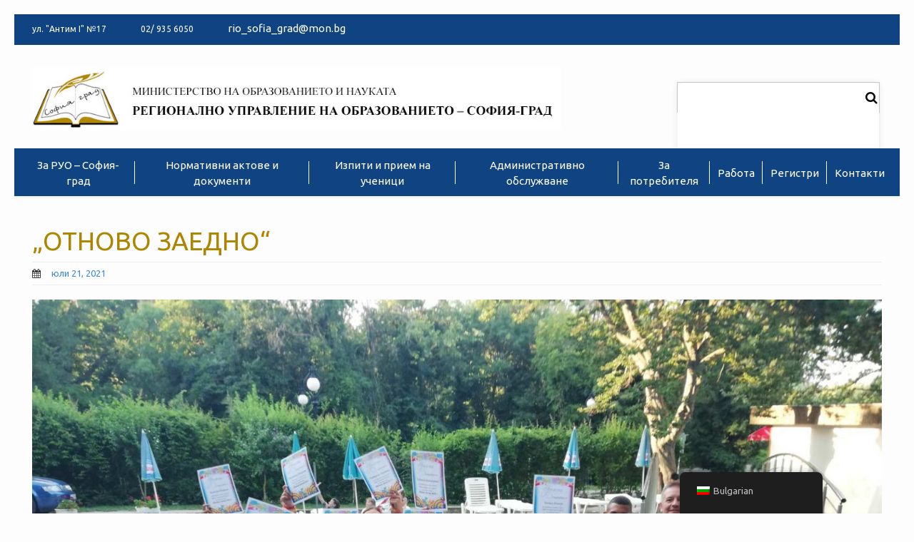

--- FILE ---
content_type: text/html; charset=UTF-8
request_url: https://ruo-sofia-grad.com/%D0%BE%D1%82%D0%BD%D0%BE%D0%B2%D0%BE-%D0%B7%D0%B0%D0%B5%D0%B4%D0%BD%D0%BE/
body_size: 20129
content:
<!DOCTYPE html>
<html lang="bg-BG">
<head>
<meta charset="UTF-8">
<meta name="viewport" content="width=device-width, initial-scale=1">
<link rel="profile" href="https://gmpg.org/xfn/11">
<link rel="pingback" href="https://ruo-sofia-grad.com/xmlrpc.php">
<link href="https://fonts.googleapis.com/css?family=Ubuntu:400,400i,700&display=swap" rel="stylesheet">
<link href="/wp-content/themes/thbusiness-child/print.css" rel="stylesheet" media="print">
<title>„ОТНОВО ЗАЕДНО“</title>
<meta name='robots' content='max-image-preview:large' />
	<style>img:is([sizes="auto" i], [sizes^="auto," i]) { contain-intrinsic-size: 3000px 1500px }</style>
	<link rel='dns-prefetch' href='//fonts.googleapis.com' />
<link rel="alternate" type="application/rss+xml" title=" &raquo; Поток" href="https://ruo-sofia-grad.com/feed/" />
<link rel="alternate" type="application/rss+xml" title=" &raquo; поток за коментари" href="https://ruo-sofia-grad.com/comments/feed/" />
<script type="text/javascript">
/* <![CDATA[ */
window._wpemojiSettings = {"baseUrl":"https:\/\/s.w.org\/images\/core\/emoji\/15.0.3\/72x72\/","ext":".png","svgUrl":"https:\/\/s.w.org\/images\/core\/emoji\/15.0.3\/svg\/","svgExt":".svg","source":{"concatemoji":"https:\/\/ruo-sofia-grad.com\/wp-includes\/js\/wp-emoji-release.min.js?ver=6.7.4"}};
/*! This file is auto-generated */
!function(i,n){var o,s,e;function c(e){try{var t={supportTests:e,timestamp:(new Date).valueOf()};sessionStorage.setItem(o,JSON.stringify(t))}catch(e){}}function p(e,t,n){e.clearRect(0,0,e.canvas.width,e.canvas.height),e.fillText(t,0,0);var t=new Uint32Array(e.getImageData(0,0,e.canvas.width,e.canvas.height).data),r=(e.clearRect(0,0,e.canvas.width,e.canvas.height),e.fillText(n,0,0),new Uint32Array(e.getImageData(0,0,e.canvas.width,e.canvas.height).data));return t.every(function(e,t){return e===r[t]})}function u(e,t,n){switch(t){case"flag":return n(e,"\ud83c\udff3\ufe0f\u200d\u26a7\ufe0f","\ud83c\udff3\ufe0f\u200b\u26a7\ufe0f")?!1:!n(e,"\ud83c\uddfa\ud83c\uddf3","\ud83c\uddfa\u200b\ud83c\uddf3")&&!n(e,"\ud83c\udff4\udb40\udc67\udb40\udc62\udb40\udc65\udb40\udc6e\udb40\udc67\udb40\udc7f","\ud83c\udff4\u200b\udb40\udc67\u200b\udb40\udc62\u200b\udb40\udc65\u200b\udb40\udc6e\u200b\udb40\udc67\u200b\udb40\udc7f");case"emoji":return!n(e,"\ud83d\udc26\u200d\u2b1b","\ud83d\udc26\u200b\u2b1b")}return!1}function f(e,t,n){var r="undefined"!=typeof WorkerGlobalScope&&self instanceof WorkerGlobalScope?new OffscreenCanvas(300,150):i.createElement("canvas"),a=r.getContext("2d",{willReadFrequently:!0}),o=(a.textBaseline="top",a.font="600 32px Arial",{});return e.forEach(function(e){o[e]=t(a,e,n)}),o}function t(e){var t=i.createElement("script");t.src=e,t.defer=!0,i.head.appendChild(t)}"undefined"!=typeof Promise&&(o="wpEmojiSettingsSupports",s=["flag","emoji"],n.supports={everything:!0,everythingExceptFlag:!0},e=new Promise(function(e){i.addEventListener("DOMContentLoaded",e,{once:!0})}),new Promise(function(t){var n=function(){try{var e=JSON.parse(sessionStorage.getItem(o));if("object"==typeof e&&"number"==typeof e.timestamp&&(new Date).valueOf()<e.timestamp+604800&&"object"==typeof e.supportTests)return e.supportTests}catch(e){}return null}();if(!n){if("undefined"!=typeof Worker&&"undefined"!=typeof OffscreenCanvas&&"undefined"!=typeof URL&&URL.createObjectURL&&"undefined"!=typeof Blob)try{var e="postMessage("+f.toString()+"("+[JSON.stringify(s),u.toString(),p.toString()].join(",")+"));",r=new Blob([e],{type:"text/javascript"}),a=new Worker(URL.createObjectURL(r),{name:"wpTestEmojiSupports"});return void(a.onmessage=function(e){c(n=e.data),a.terminate(),t(n)})}catch(e){}c(n=f(s,u,p))}t(n)}).then(function(e){for(var t in e)n.supports[t]=e[t],n.supports.everything=n.supports.everything&&n.supports[t],"flag"!==t&&(n.supports.everythingExceptFlag=n.supports.everythingExceptFlag&&n.supports[t]);n.supports.everythingExceptFlag=n.supports.everythingExceptFlag&&!n.supports.flag,n.DOMReady=!1,n.readyCallback=function(){n.DOMReady=!0}}).then(function(){return e}).then(function(){var e;n.supports.everything||(n.readyCallback(),(e=n.source||{}).concatemoji?t(e.concatemoji):e.wpemoji&&e.twemoji&&(t(e.twemoji),t(e.wpemoji)))}))}((window,document),window._wpemojiSettings);
/* ]]> */
</script>
<link rel='stylesheet' id='mec-select2-style-css' href='https://ruo-sofia-grad.com/wp-content/plugins/modern-events-calendar-lite/assets/packages/select2/select2.min.css?ver=6.5.5' type='text/css' media='all' />
<link rel='stylesheet' id='mec-font-icons-css' href='https://ruo-sofia-grad.com/wp-content/plugins/modern-events-calendar-lite/assets/css/iconfonts.css?ver=6.7.4' type='text/css' media='all' />
<link rel='stylesheet' id='mec-frontend-style-css' href='https://ruo-sofia-grad.com/wp-content/plugins/modern-events-calendar-lite/assets/css/frontend.min.css?ver=6.5.5' type='text/css' media='all' />
<link rel='stylesheet' id='mec-tooltip-style-css' href='https://ruo-sofia-grad.com/wp-content/plugins/modern-events-calendar-lite/assets/packages/tooltip/tooltip.css?ver=6.7.4' type='text/css' media='all' />
<link rel='stylesheet' id='mec-tooltip-shadow-style-css' href='https://ruo-sofia-grad.com/wp-content/plugins/modern-events-calendar-lite/assets/packages/tooltip/tooltipster-sideTip-shadow.min.css?ver=6.7.4' type='text/css' media='all' />
<link rel='stylesheet' id='featherlight-css' href='https://ruo-sofia-grad.com/wp-content/plugins/modern-events-calendar-lite/assets/packages/featherlight/featherlight.css?ver=6.7.4' type='text/css' media='all' />
<link rel='stylesheet' id='mec-google-fonts-css' href='//fonts.googleapis.com/css?family=Montserrat%3A400%2C700%7CRoboto%3A100%2C300%2C400%2C700&#038;ver=6.7.4' type='text/css' media='all' />
<link rel='stylesheet' id='mec-lity-style-css' href='https://ruo-sofia-grad.com/wp-content/plugins/modern-events-calendar-lite/assets/packages/lity/lity.min.css?ver=6.7.4' type='text/css' media='all' />
<link rel='stylesheet' id='mec-general-calendar-style-css' href='https://ruo-sofia-grad.com/wp-content/plugins/modern-events-calendar-lite/assets/css/mec-general-calendar.css?ver=6.7.4' type='text/css' media='all' />
<style id='wp-emoji-styles-inline-css' type='text/css'>

	img.wp-smiley, img.emoji {
		display: inline !important;
		border: none !important;
		box-shadow: none !important;
		height: 1em !important;
		width: 1em !important;
		margin: 0 0.07em !important;
		vertical-align: -0.1em !important;
		background: none !important;
		padding: 0 !important;
	}
</style>
<link rel='stylesheet' id='wp-block-library-css' href='https://ruo-sofia-grad.com/wp-includes/css/dist/block-library/style.min.css?ver=6.7.4' type='text/css' media='all' />
<style id='wp-block-library-theme-inline-css' type='text/css'>
.wp-block-audio :where(figcaption){color:#555;font-size:13px;text-align:center}.is-dark-theme .wp-block-audio :where(figcaption){color:#ffffffa6}.wp-block-audio{margin:0 0 1em}.wp-block-code{border:1px solid #ccc;border-radius:4px;font-family:Menlo,Consolas,monaco,monospace;padding:.8em 1em}.wp-block-embed :where(figcaption){color:#555;font-size:13px;text-align:center}.is-dark-theme .wp-block-embed :where(figcaption){color:#ffffffa6}.wp-block-embed{margin:0 0 1em}.blocks-gallery-caption{color:#555;font-size:13px;text-align:center}.is-dark-theme .blocks-gallery-caption{color:#ffffffa6}:root :where(.wp-block-image figcaption){color:#555;font-size:13px;text-align:center}.is-dark-theme :root :where(.wp-block-image figcaption){color:#ffffffa6}.wp-block-image{margin:0 0 1em}.wp-block-pullquote{border-bottom:4px solid;border-top:4px solid;color:currentColor;margin-bottom:1.75em}.wp-block-pullquote cite,.wp-block-pullquote footer,.wp-block-pullquote__citation{color:currentColor;font-size:.8125em;font-style:normal;text-transform:uppercase}.wp-block-quote{border-left:.25em solid;margin:0 0 1.75em;padding-left:1em}.wp-block-quote cite,.wp-block-quote footer{color:currentColor;font-size:.8125em;font-style:normal;position:relative}.wp-block-quote:where(.has-text-align-right){border-left:none;border-right:.25em solid;padding-left:0;padding-right:1em}.wp-block-quote:where(.has-text-align-center){border:none;padding-left:0}.wp-block-quote.is-large,.wp-block-quote.is-style-large,.wp-block-quote:where(.is-style-plain){border:none}.wp-block-search .wp-block-search__label{font-weight:700}.wp-block-search__button{border:1px solid #ccc;padding:.375em .625em}:where(.wp-block-group.has-background){padding:1.25em 2.375em}.wp-block-separator.has-css-opacity{opacity:.4}.wp-block-separator{border:none;border-bottom:2px solid;margin-left:auto;margin-right:auto}.wp-block-separator.has-alpha-channel-opacity{opacity:1}.wp-block-separator:not(.is-style-wide):not(.is-style-dots){width:100px}.wp-block-separator.has-background:not(.is-style-dots){border-bottom:none;height:1px}.wp-block-separator.has-background:not(.is-style-wide):not(.is-style-dots){height:2px}.wp-block-table{margin:0 0 1em}.wp-block-table td,.wp-block-table th{word-break:normal}.wp-block-table :where(figcaption){color:#555;font-size:13px;text-align:center}.is-dark-theme .wp-block-table :where(figcaption){color:#ffffffa6}.wp-block-video :where(figcaption){color:#555;font-size:13px;text-align:center}.is-dark-theme .wp-block-video :where(figcaption){color:#ffffffa6}.wp-block-video{margin:0 0 1em}:root :where(.wp-block-template-part.has-background){margin-bottom:0;margin-top:0;padding:1.25em 2.375em}
</style>
<style id='classic-theme-styles-inline-css' type='text/css'>
/*! This file is auto-generated */
.wp-block-button__link{color:#fff;background-color:#32373c;border-radius:9999px;box-shadow:none;text-decoration:none;padding:calc(.667em + 2px) calc(1.333em + 2px);font-size:1.125em}.wp-block-file__button{background:#32373c;color:#fff;text-decoration:none}
</style>
<style id='global-styles-inline-css' type='text/css'>
:root{--wp--preset--aspect-ratio--square: 1;--wp--preset--aspect-ratio--4-3: 4/3;--wp--preset--aspect-ratio--3-4: 3/4;--wp--preset--aspect-ratio--3-2: 3/2;--wp--preset--aspect-ratio--2-3: 2/3;--wp--preset--aspect-ratio--16-9: 16/9;--wp--preset--aspect-ratio--9-16: 9/16;--wp--preset--color--black: #000000;--wp--preset--color--cyan-bluish-gray: #abb8c3;--wp--preset--color--white: #ffffff;--wp--preset--color--pale-pink: #f78da7;--wp--preset--color--vivid-red: #cf2e2e;--wp--preset--color--luminous-vivid-orange: #ff6900;--wp--preset--color--luminous-vivid-amber: #fcb900;--wp--preset--color--light-green-cyan: #7bdcb5;--wp--preset--color--vivid-green-cyan: #00d084;--wp--preset--color--pale-cyan-blue: #8ed1fc;--wp--preset--color--vivid-cyan-blue: #0693e3;--wp--preset--color--vivid-purple: #9b51e0;--wp--preset--gradient--vivid-cyan-blue-to-vivid-purple: linear-gradient(135deg,rgba(6,147,227,1) 0%,rgb(155,81,224) 100%);--wp--preset--gradient--light-green-cyan-to-vivid-green-cyan: linear-gradient(135deg,rgb(122,220,180) 0%,rgb(0,208,130) 100%);--wp--preset--gradient--luminous-vivid-amber-to-luminous-vivid-orange: linear-gradient(135deg,rgba(252,185,0,1) 0%,rgba(255,105,0,1) 100%);--wp--preset--gradient--luminous-vivid-orange-to-vivid-red: linear-gradient(135deg,rgba(255,105,0,1) 0%,rgb(207,46,46) 100%);--wp--preset--gradient--very-light-gray-to-cyan-bluish-gray: linear-gradient(135deg,rgb(238,238,238) 0%,rgb(169,184,195) 100%);--wp--preset--gradient--cool-to-warm-spectrum: linear-gradient(135deg,rgb(74,234,220) 0%,rgb(151,120,209) 20%,rgb(207,42,186) 40%,rgb(238,44,130) 60%,rgb(251,105,98) 80%,rgb(254,248,76) 100%);--wp--preset--gradient--blush-light-purple: linear-gradient(135deg,rgb(255,206,236) 0%,rgb(152,150,240) 100%);--wp--preset--gradient--blush-bordeaux: linear-gradient(135deg,rgb(254,205,165) 0%,rgb(254,45,45) 50%,rgb(107,0,62) 100%);--wp--preset--gradient--luminous-dusk: linear-gradient(135deg,rgb(255,203,112) 0%,rgb(199,81,192) 50%,rgb(65,88,208) 100%);--wp--preset--gradient--pale-ocean: linear-gradient(135deg,rgb(255,245,203) 0%,rgb(182,227,212) 50%,rgb(51,167,181) 100%);--wp--preset--gradient--electric-grass: linear-gradient(135deg,rgb(202,248,128) 0%,rgb(113,206,126) 100%);--wp--preset--gradient--midnight: linear-gradient(135deg,rgb(2,3,129) 0%,rgb(40,116,252) 100%);--wp--preset--font-size--small: 13px;--wp--preset--font-size--medium: 20px;--wp--preset--font-size--large: 36px;--wp--preset--font-size--x-large: 42px;--wp--preset--spacing--20: 0.44rem;--wp--preset--spacing--30: 0.67rem;--wp--preset--spacing--40: 1rem;--wp--preset--spacing--50: 1.5rem;--wp--preset--spacing--60: 2.25rem;--wp--preset--spacing--70: 3.38rem;--wp--preset--spacing--80: 5.06rem;--wp--preset--shadow--natural: 6px 6px 9px rgba(0, 0, 0, 0.2);--wp--preset--shadow--deep: 12px 12px 50px rgba(0, 0, 0, 0.4);--wp--preset--shadow--sharp: 6px 6px 0px rgba(0, 0, 0, 0.2);--wp--preset--shadow--outlined: 6px 6px 0px -3px rgba(255, 255, 255, 1), 6px 6px rgba(0, 0, 0, 1);--wp--preset--shadow--crisp: 6px 6px 0px rgba(0, 0, 0, 1);}:where(.is-layout-flex){gap: 0.5em;}:where(.is-layout-grid){gap: 0.5em;}body .is-layout-flex{display: flex;}.is-layout-flex{flex-wrap: wrap;align-items: center;}.is-layout-flex > :is(*, div){margin: 0;}body .is-layout-grid{display: grid;}.is-layout-grid > :is(*, div){margin: 0;}:where(.wp-block-columns.is-layout-flex){gap: 2em;}:where(.wp-block-columns.is-layout-grid){gap: 2em;}:where(.wp-block-post-template.is-layout-flex){gap: 1.25em;}:where(.wp-block-post-template.is-layout-grid){gap: 1.25em;}.has-black-color{color: var(--wp--preset--color--black) !important;}.has-cyan-bluish-gray-color{color: var(--wp--preset--color--cyan-bluish-gray) !important;}.has-white-color{color: var(--wp--preset--color--white) !important;}.has-pale-pink-color{color: var(--wp--preset--color--pale-pink) !important;}.has-vivid-red-color{color: var(--wp--preset--color--vivid-red) !important;}.has-luminous-vivid-orange-color{color: var(--wp--preset--color--luminous-vivid-orange) !important;}.has-luminous-vivid-amber-color{color: var(--wp--preset--color--luminous-vivid-amber) !important;}.has-light-green-cyan-color{color: var(--wp--preset--color--light-green-cyan) !important;}.has-vivid-green-cyan-color{color: var(--wp--preset--color--vivid-green-cyan) !important;}.has-pale-cyan-blue-color{color: var(--wp--preset--color--pale-cyan-blue) !important;}.has-vivid-cyan-blue-color{color: var(--wp--preset--color--vivid-cyan-blue) !important;}.has-vivid-purple-color{color: var(--wp--preset--color--vivid-purple) !important;}.has-black-background-color{background-color: var(--wp--preset--color--black) !important;}.has-cyan-bluish-gray-background-color{background-color: var(--wp--preset--color--cyan-bluish-gray) !important;}.has-white-background-color{background-color: var(--wp--preset--color--white) !important;}.has-pale-pink-background-color{background-color: var(--wp--preset--color--pale-pink) !important;}.has-vivid-red-background-color{background-color: var(--wp--preset--color--vivid-red) !important;}.has-luminous-vivid-orange-background-color{background-color: var(--wp--preset--color--luminous-vivid-orange) !important;}.has-luminous-vivid-amber-background-color{background-color: var(--wp--preset--color--luminous-vivid-amber) !important;}.has-light-green-cyan-background-color{background-color: var(--wp--preset--color--light-green-cyan) !important;}.has-vivid-green-cyan-background-color{background-color: var(--wp--preset--color--vivid-green-cyan) !important;}.has-pale-cyan-blue-background-color{background-color: var(--wp--preset--color--pale-cyan-blue) !important;}.has-vivid-cyan-blue-background-color{background-color: var(--wp--preset--color--vivid-cyan-blue) !important;}.has-vivid-purple-background-color{background-color: var(--wp--preset--color--vivid-purple) !important;}.has-black-border-color{border-color: var(--wp--preset--color--black) !important;}.has-cyan-bluish-gray-border-color{border-color: var(--wp--preset--color--cyan-bluish-gray) !important;}.has-white-border-color{border-color: var(--wp--preset--color--white) !important;}.has-pale-pink-border-color{border-color: var(--wp--preset--color--pale-pink) !important;}.has-vivid-red-border-color{border-color: var(--wp--preset--color--vivid-red) !important;}.has-luminous-vivid-orange-border-color{border-color: var(--wp--preset--color--luminous-vivid-orange) !important;}.has-luminous-vivid-amber-border-color{border-color: var(--wp--preset--color--luminous-vivid-amber) !important;}.has-light-green-cyan-border-color{border-color: var(--wp--preset--color--light-green-cyan) !important;}.has-vivid-green-cyan-border-color{border-color: var(--wp--preset--color--vivid-green-cyan) !important;}.has-pale-cyan-blue-border-color{border-color: var(--wp--preset--color--pale-cyan-blue) !important;}.has-vivid-cyan-blue-border-color{border-color: var(--wp--preset--color--vivid-cyan-blue) !important;}.has-vivid-purple-border-color{border-color: var(--wp--preset--color--vivid-purple) !important;}.has-vivid-cyan-blue-to-vivid-purple-gradient-background{background: var(--wp--preset--gradient--vivid-cyan-blue-to-vivid-purple) !important;}.has-light-green-cyan-to-vivid-green-cyan-gradient-background{background: var(--wp--preset--gradient--light-green-cyan-to-vivid-green-cyan) !important;}.has-luminous-vivid-amber-to-luminous-vivid-orange-gradient-background{background: var(--wp--preset--gradient--luminous-vivid-amber-to-luminous-vivid-orange) !important;}.has-luminous-vivid-orange-to-vivid-red-gradient-background{background: var(--wp--preset--gradient--luminous-vivid-orange-to-vivid-red) !important;}.has-very-light-gray-to-cyan-bluish-gray-gradient-background{background: var(--wp--preset--gradient--very-light-gray-to-cyan-bluish-gray) !important;}.has-cool-to-warm-spectrum-gradient-background{background: var(--wp--preset--gradient--cool-to-warm-spectrum) !important;}.has-blush-light-purple-gradient-background{background: var(--wp--preset--gradient--blush-light-purple) !important;}.has-blush-bordeaux-gradient-background{background: var(--wp--preset--gradient--blush-bordeaux) !important;}.has-luminous-dusk-gradient-background{background: var(--wp--preset--gradient--luminous-dusk) !important;}.has-pale-ocean-gradient-background{background: var(--wp--preset--gradient--pale-ocean) !important;}.has-electric-grass-gradient-background{background: var(--wp--preset--gradient--electric-grass) !important;}.has-midnight-gradient-background{background: var(--wp--preset--gradient--midnight) !important;}.has-small-font-size{font-size: var(--wp--preset--font-size--small) !important;}.has-medium-font-size{font-size: var(--wp--preset--font-size--medium) !important;}.has-large-font-size{font-size: var(--wp--preset--font-size--large) !important;}.has-x-large-font-size{font-size: var(--wp--preset--font-size--x-large) !important;}
:where(.wp-block-post-template.is-layout-flex){gap: 1.25em;}:where(.wp-block-post-template.is-layout-grid){gap: 1.25em;}
:where(.wp-block-columns.is-layout-flex){gap: 2em;}:where(.wp-block-columns.is-layout-grid){gap: 2em;}
:root :where(.wp-block-pullquote){font-size: 1.5em;line-height: 1.6;}
</style>
<link rel='stylesheet' id='trp-floater-language-switcher-style-css' href='https://ruo-sofia-grad.com/wp-content/plugins/translatepress-multilingual/assets/css/trp-floater-language-switcher.css?ver=2.9.3' type='text/css' media='all' />
<link rel='stylesheet' id='trp-language-switcher-style-css' href='https://ruo-sofia-grad.com/wp-content/plugins/translatepress-multilingual/assets/css/trp-language-switcher.css?ver=2.9.3' type='text/css' media='all' />
<link rel='stylesheet' id='parent-style-css' href='https://ruo-sofia-grad.com/wp-content/themes/thbusiness/style.css?ver=6.7.4' type='text/css' media='all' />
<link rel='stylesheet' id='font-awesome-css' href='https://ruo-sofia-grad.com/wp-content/plugins/js_composer/assets/lib/bower/font-awesome/css/font-awesome.min.css?ver=5.7' type='text/css' media='all' />
<link rel='stylesheet' id='bootstrap.css-css' href='https://ruo-sofia-grad.com/wp-content/themes/thbusiness/css/bootstrap.min.css?ver=all' type='text/css' media='all' />
<link rel='stylesheet' id='thbusiness-style-css' href='https://ruo-sofia-grad.com/wp-content/themes/thbusiness-child/style.css?ver=6.7.4' type='text/css' media='all' />
<link rel='stylesheet' id='thbusiness-fonts-css' href='//fonts.googleapis.com/css?family=PT+Sans%3A400%2C700%2C400italic&#038;subset=latin%2Clatin-ext' type='text/css' media='all' />
<link rel='stylesheet' id='add-flex-css-css' href='https://ruo-sofia-grad.com/wp-content/themes/thbusiness/css/flexslider.css?ver=6.7.4' type='text/css' media='screen' />
<link rel='stylesheet' id='tablepress-default-css' href='https://ruo-sofia-grad.com/wp-content/plugins/tablepress/css/build/default.css?ver=3.1.3' type='text/css' media='all' />
<script type="text/javascript" src="https://ruo-sofia-grad.com/wp-includes/js/jquery/jquery.min.js?ver=3.7.1" id="jquery-core-js"></script>
<script type="text/javascript" src="https://ruo-sofia-grad.com/wp-includes/js/jquery/jquery-migrate.min.js?ver=3.4.1" id="jquery-migrate-js"></script>
<script type="text/javascript" src="https://ruo-sofia-grad.com/wp-content/plugins/modern-events-calendar-lite/assets/js/mec-general-calendar.js?ver=6.5.5" id="mec-general-calendar-script-js"></script>
<script type="text/javascript" id="mec-frontend-script-js-extra">
/* <![CDATA[ */
var mecdata = {"day":"day","days":"days","hour":"hour","hours":"hours","minute":"minute","minutes":"minutes","second":"second","seconds":"seconds","elementor_edit_mode":"no","recapcha_key":"","ajax_url":"https:\/\/ruo-sofia-grad.com\/wp-admin\/admin-ajax.php","fes_nonce":"8395f3397a","current_year":"2025","current_month":"12","datepicker_format":"dd.mm.yy&d.m.Y"};
/* ]]> */
</script>
<script type="text/javascript" src="https://ruo-sofia-grad.com/wp-content/plugins/modern-events-calendar-lite/assets/js/frontend.js?ver=6.5.5" id="mec-frontend-script-js"></script>
<script type="text/javascript" src="https://ruo-sofia-grad.com/wp-content/plugins/modern-events-calendar-lite/assets/js/events.js?ver=6.5.5" id="mec-events-script-js"></script>
<script type="text/javascript" src="https://ruo-sofia-grad.com/wp-content/themes/thbusiness/js/scripts.js?ver=6.7.4" id="thbusiness-scripts-js"></script>
<!--[if lt IE 9]>
<script type="text/javascript" src="https://ruo-sofia-grad.com/wp-content/themes/thbusiness/js/html5shiv.js?ver=6.7.4" id="html5shiv-js"></script>
<![endif]-->
<!--[if lt IE 9]>
<script type="text/javascript" src="https://ruo-sofia-grad.com/wp-content/themes/thbusiness/js/respond.min.js?ver=6.7.4" id="respond-js"></script>
<![endif]-->
<link rel="https://api.w.org/" href="https://ruo-sofia-grad.com/wp-json/" /><link rel="alternate" title="JSON" type="application/json" href="https://ruo-sofia-grad.com/wp-json/wp/v2/posts/11834" /><link rel="EditURI" type="application/rsd+xml" title="RSD" href="https://ruo-sofia-grad.com/xmlrpc.php?rsd" />
<meta name="generator" content="WordPress 6.7.4" />
<link rel="canonical" href="https://ruo-sofia-grad.com/%d0%be%d1%82%d0%bd%d0%be%d0%b2%d0%be-%d0%b7%d0%b0%d0%b5%d0%b4%d0%bd%d0%be/" />
<link rel='shortlink' href='https://ruo-sofia-grad.com/?p=11834' />
<link rel="alternate" title="oEmbed (JSON)" type="application/json+oembed" href="https://ruo-sofia-grad.com/wp-json/oembed/1.0/embed?url=https%3A%2F%2Fruo-sofia-grad.com%2F%25d0%25be%25d1%2582%25d0%25bd%25d0%25be%25d0%25b2%25d0%25be-%25d0%25b7%25d0%25b0%25d0%25b5%25d0%25b4%25d0%25bd%25d0%25be%2F" />
<link rel="alternate" title="oEmbed (XML)" type="text/xml+oembed" href="https://ruo-sofia-grad.com/wp-json/oembed/1.0/embed?url=https%3A%2F%2Fruo-sofia-grad.com%2F%25d0%25be%25d1%2582%25d0%25bd%25d0%25be%25d0%25b2%25d0%25be-%25d0%25b7%25d0%25b0%25d0%25b5%25d0%25b4%25d0%25bd%25d0%25be%2F&#038;format=xml" />
<link rel="alternate" hreflang="bg-BG" href="https://ruo-sofia-grad.com/отново-заедно/"/>
<link rel="alternate" hreflang="en-US" href="https://ruo-sofia-grad.com/en/отново-заедно/"/>
<link rel="alternate" hreflang="bg" href="https://ruo-sofia-grad.com/отново-заедно/"/>
<link rel="alternate" hreflang="en" href="https://ruo-sofia-grad.com/en/отново-заедно/"/>
<meta name="generator" content="Powered by WPBakery Page Builder - drag and drop page builder for WordPress."/>
<!--[if lte IE 9]><link rel="stylesheet" type="text/css" href="https://ruo-sofia-grad.com/wp-content/plugins/js_composer/assets/css/vc_lte_ie9.min.css" media="screen"><![endif]-->	<style type="text/css">
			.site-title a,
		.site-description {
			color: #ae8500;
		}
		</style>
	<style class="wpcode-css-snippet"><style>
  /* Стилизиране на таблицата */
  #sheet-table-container table {
    width: 100%;
    border-collapse: collapse;
    font-family: Arial, sans-serif;
    box-shadow: 0 2px 10px rgba(0,0,0,0.05);
  }

  #sheet-table-container th, #sheet-table-container td {
    padding: 10px;
    text-align: left;
    border-bottom: 1px solid #e0e0e0;
  }

#sheet-table-container th {
	background-color: #003f7f !important; 
	color: #d4af37 !important;
	font-weight: bold;
}

  #sheet-table-container tr:nth-child(even) {
    background-color: #fafafa;
  }

  #sheet-table-container tr:hover {
    background-color: #f1f1f1;
  }

  /* Филтри */
  #filters {
    display: flex;
    gap: 20px;
    flex-wrap: wrap;
    margin-bottom: 15px;
    font-family: Arial, sans-serif;
  }

  #filters label {
    white-space: nowrap;
    font-size: 14px;
    color: #333;
  }

  #filters input {
    padding: 5px 8px;
    border: 1px solid #ccc;
    border-radius: 4px;
    min-width: 120px;
  }

  /* Пагинация */
  #pagination-controls {
    margin-top: 15px;
    text-align: center;
  }

  #pagination-controls button {
    /*background-color: #ffffff;*/
    border: 1px solid #ccc;
    padding: 6px 10px;
    margin: 0 2px;
    cursor: pointer;
    border-radius: 4px;
    transition: all 0.2s ease;
  }

  #pagination-controls button:hover:not([disabled]) {
    background-color: #f0f0f0;
  }

  #pagination-controls button[disabled] {
    opacity: 0.5;
    cursor: default;
  }

  #pagination-controls button[disabled][style*="font-weight:bold"] {
    background-color: #ddd;
  }

  #pagination-controls span {
    margin: 0 5px;
    color: #777;
    font-size: 16px;
  }

/* ------------ Заявка ----------------*/
  body {
    font-family: Arial, sans-serif;
    line-height: 1.5;
    margin: 20px;
    background-color: #fdfdfd;
  }

  form {
    max-width: 800px;
    margin: auto;
    padding: 20px;
    background-color: #fff;
    box-shadow: 0 0 10px rgba(0,0,0,0.1);
    border-radius: 8px;
  }

  fieldset {
    border: none;
    margin-bottom: 15px;
    padding: 0;
  }

  legend {
    font-size: 1.2em;
    margin-bottom: 10px;
    color: #2c3e50;
  }

  input[type="text"],
  input[type="number"],
  input[type="date"],
  input[type="time"],
  input[type="tel"] {
    width: 100%;
    padding: 8px;
    margin-top: 4px;
    box-sizing: border-box;
    border: 1px solid #ccc;
    border-radius: 4px;
  }

  button[type="submit"],
  button[type="button"] {
    padding: 10px 20px;
    background-color: #0073aa;
    color: white;
    border: none;
    border-radius: 4px;
    cursor: pointer;
    margin-top: 10px;
  }

  button[type="submit"]:hover,
  button[type="button"]:hover {
    background-color: #005f8d;
  }

  .radio-group {
    display: flex;
    gap: 20px;
    margin-top: 5px;
  }

  .institution-fields {
    margin-top: 5px;
    position: relative;
    min-height: 35px;
  }

  .position-block {
    border: 1px solid #ccc;
    padding: 15px;
    border-radius: 5px;
    margin-bottom: 10px;
    background-color: #f9f9f9;
  }

  .checkboxes {
    display: flex;
    gap: 20px;
    margin-top: 10px;
  }
</style>
</style><link rel="icon" href="https://ruo-sofia-grad.com/wp-content/uploads/2020/06/cropped-05-rde_icon-32x32.jpg" sizes="32x32" />
<link rel="icon" href="https://ruo-sofia-grad.com/wp-content/uploads/2020/06/cropped-05-rde_icon-192x192.jpg" sizes="192x192" />
<link rel="apple-touch-icon" href="https://ruo-sofia-grad.com/wp-content/uploads/2020/06/cropped-05-rde_icon-180x180.jpg" />
<meta name="msapplication-TileImage" content="https://ruo-sofia-grad.com/wp-content/uploads/2020/06/cropped-05-rde_icon-270x270.jpg" />
<noscript><style type="text/css"> .wpb_animate_when_almost_visible { opacity: 1; }</style></noscript><style type="text/css">.mec-wrap, .mec-wrap div:not([class^="elementor-"]), .lity-container, .mec-wrap h1, .mec-wrap h2, .mec-wrap h3, .mec-wrap h4, .mec-wrap h5, .mec-wrap h6, .entry-content .mec-wrap h1, .entry-content .mec-wrap h2, .entry-content .mec-wrap h3, .entry-content .mec-wrap h4, .entry-content .mec-wrap h5, .entry-content .mec-wrap h6, .mec-wrap .mec-totalcal-box input[type="submit"], .mec-wrap .mec-totalcal-box .mec-totalcal-view span, .mec-agenda-event-title a, .lity-content .mec-events-meta-group-booking select, .lity-content .mec-book-ticket-variation h5, .lity-content .mec-events-meta-group-booking input[type="number"], .lity-content .mec-events-meta-group-booking input[type="text"], .lity-content .mec-events-meta-group-booking input[type="email"],.mec-organizer-item a, .mec-single-event .mec-events-meta-group-booking ul.mec-book-tickets-container li.mec-book-ticket-container label { font-family: "Montserrat", -apple-system, BlinkMacSystemFont, "Segoe UI", Roboto, sans-serif;}.mec-event-content p, .mec-search-bar-result .mec-event-detail{ font-family: Roboto, sans-serif;} .mec-wrap .mec-totalcal-box input, .mec-wrap .mec-totalcal-box select, .mec-checkboxes-search .mec-searchbar-category-wrap, .mec-wrap .mec-totalcal-box .mec-totalcal-view span { font-family: "Roboto", Helvetica, Arial, sans-serif; }.mec-event-grid-modern .event-grid-modern-head .mec-event-day, .mec-event-list-minimal .mec-time-details, .mec-event-list-minimal .mec-event-detail, .mec-event-list-modern .mec-event-detail, .mec-event-grid-minimal .mec-time-details, .mec-event-grid-minimal .mec-event-detail, .mec-event-grid-simple .mec-event-detail, .mec-event-cover-modern .mec-event-place, .mec-event-cover-clean .mec-event-place, .mec-calendar .mec-event-article .mec-localtime-details div, .mec-calendar .mec-event-article .mec-event-detail, .mec-calendar.mec-calendar-daily .mec-calendar-d-top h2, .mec-calendar.mec-calendar-daily .mec-calendar-d-top h3, .mec-toggle-item-col .mec-event-day, .mec-weather-summary-temp { font-family: "Roboto", sans-serif; } .mec-fes-form, .mec-fes-list, .mec-fes-form input, .mec-event-date .mec-tooltip .box, .mec-event-status .mec-tooltip .box, .ui-datepicker.ui-widget, .mec-fes-form button[type="submit"].mec-fes-sub-button, .mec-wrap .mec-timeline-events-container p, .mec-wrap .mec-timeline-events-container h4, .mec-wrap .mec-timeline-events-container div, .mec-wrap .mec-timeline-events-container a, .mec-wrap .mec-timeline-events-container span { font-family: -apple-system, BlinkMacSystemFont, "Segoe UI", Roboto, sans-serif !important; }.mec-event-grid-minimal .mec-modal-booking-button:hover, .mec-events-timeline-wrap .mec-organizer-item a, .mec-events-timeline-wrap .mec-organizer-item:after, .mec-events-timeline-wrap .mec-shortcode-organizers i, .mec-timeline-event .mec-modal-booking-button, .mec-wrap .mec-map-lightbox-wp.mec-event-list-classic .mec-event-date, .mec-timetable-t2-col .mec-modal-booking-button:hover, .mec-event-container-classic .mec-modal-booking-button:hover, .mec-calendar-events-side .mec-modal-booking-button:hover, .mec-event-grid-yearly  .mec-modal-booking-button, .mec-events-agenda .mec-modal-booking-button, .mec-event-grid-simple .mec-modal-booking-button, .mec-event-list-minimal  .mec-modal-booking-button:hover, .mec-timeline-month-divider,  .mec-wrap.colorskin-custom .mec-totalcal-box .mec-totalcal-view span:hover,.mec-wrap.colorskin-custom .mec-calendar.mec-event-calendar-classic .mec-selected-day,.mec-wrap.colorskin-custom .mec-color, .mec-wrap.colorskin-custom .mec-event-sharing-wrap .mec-event-sharing > li:hover a, .mec-wrap.colorskin-custom .mec-color-hover:hover, .mec-wrap.colorskin-custom .mec-color-before *:before ,.mec-wrap.colorskin-custom .mec-widget .mec-event-grid-classic.owl-carousel .owl-nav i,.mec-wrap.colorskin-custom .mec-event-list-classic a.magicmore:hover,.mec-wrap.colorskin-custom .mec-event-grid-simple:hover .mec-event-title,.mec-wrap.colorskin-custom .mec-single-event .mec-event-meta dd.mec-events-event-categories:before,.mec-wrap.colorskin-custom .mec-single-event-date:before,.mec-wrap.colorskin-custom .mec-single-event-time:before,.mec-wrap.colorskin-custom .mec-events-meta-group.mec-events-meta-group-venue:before,.mec-wrap.colorskin-custom .mec-calendar .mec-calendar-side .mec-previous-month i,.mec-wrap.colorskin-custom .mec-calendar .mec-calendar-side .mec-next-month:hover,.mec-wrap.colorskin-custom .mec-calendar .mec-calendar-side .mec-previous-month:hover,.mec-wrap.colorskin-custom .mec-calendar .mec-calendar-side .mec-next-month:hover,.mec-wrap.colorskin-custom .mec-calendar.mec-event-calendar-classic dt.mec-selected-day:hover,.mec-wrap.colorskin-custom .mec-infowindow-wp h5 a:hover, .colorskin-custom .mec-events-meta-group-countdown .mec-end-counts h3,.mec-calendar .mec-calendar-side .mec-next-month i,.mec-wrap .mec-totalcal-box i,.mec-calendar .mec-event-article .mec-event-title a:hover,.mec-attendees-list-details .mec-attendee-profile-link a:hover,.mec-wrap.colorskin-custom .mec-next-event-details li i, .mec-next-event-details i:before, .mec-marker-infowindow-wp .mec-marker-infowindow-count, .mec-next-event-details a,.mec-wrap.colorskin-custom .mec-events-masonry-cats a.mec-masonry-cat-selected,.lity .mec-color,.lity .mec-color-before :before,.lity .mec-color-hover:hover,.lity .mec-wrap .mec-color,.lity .mec-wrap .mec-color-before :before,.lity .mec-wrap .mec-color-hover:hover,.leaflet-popup-content .mec-color,.leaflet-popup-content .mec-color-before :before,.leaflet-popup-content .mec-color-hover:hover,.leaflet-popup-content .mec-wrap .mec-color,.leaflet-popup-content .mec-wrap .mec-color-before :before,.leaflet-popup-content .mec-wrap .mec-color-hover:hover, .mec-calendar.mec-calendar-daily .mec-calendar-d-table .mec-daily-view-day.mec-daily-view-day-active.mec-color, .mec-map-boxshow div .mec-map-view-event-detail.mec-event-detail i,.mec-map-boxshow div .mec-map-view-event-detail.mec-event-detail:hover,.mec-map-boxshow .mec-color,.mec-map-boxshow .mec-color-before :before,.mec-map-boxshow .mec-color-hover:hover,.mec-map-boxshow .mec-wrap .mec-color,.mec-map-boxshow .mec-wrap .mec-color-before :before,.mec-map-boxshow .mec-wrap .mec-color-hover:hover, .mec-choosen-time-message, .mec-booking-calendar-month-navigation .mec-next-month:hover, .mec-booking-calendar-month-navigation .mec-previous-month:hover, .mec-yearly-view-wrap .mec-agenda-event-title a:hover, .mec-yearly-view-wrap .mec-yearly-title-sec .mec-next-year i, .mec-yearly-view-wrap .mec-yearly-title-sec .mec-previous-year i, .mec-yearly-view-wrap .mec-yearly-title-sec .mec-next-year:hover, .mec-yearly-view-wrap .mec-yearly-title-sec .mec-previous-year:hover, .mec-av-spot .mec-av-spot-head .mec-av-spot-box span, .mec-wrap.colorskin-custom .mec-calendar .mec-calendar-side .mec-previous-month:hover .mec-load-month-link, .mec-wrap.colorskin-custom .mec-calendar .mec-calendar-side .mec-next-month:hover .mec-load-month-link, .mec-yearly-view-wrap .mec-yearly-title-sec .mec-previous-year:hover .mec-load-month-link, .mec-yearly-view-wrap .mec-yearly-title-sec .mec-next-year:hover .mec-load-month-link, .mec-skin-list-events-container .mec-data-fields-tooltip .mec-data-fields-tooltip-box ul .mec-event-data-field-item a, .mec-booking-shortcode .mec-event-ticket-name, .mec-booking-shortcode .mec-event-ticket-price, .mec-booking-shortcode .mec-ticket-variation-name, .mec-booking-shortcode .mec-ticket-variation-price, .mec-booking-shortcode label, .mec-booking-shortcode .nice-select, .mec-booking-shortcode input, .mec-booking-shortcode span.mec-book-price-detail-description, .mec-booking-shortcode .mec-ticket-name, .mec-booking-shortcode label.wn-checkbox-label, .mec-wrap.mec-cart table tr td a {color: #3a609f}.mec-skin-carousel-container .mec-event-footer-carousel-type3 .mec-modal-booking-button:hover, .mec-wrap.colorskin-custom .mec-event-sharing .mec-event-share:hover .event-sharing-icon,.mec-wrap.colorskin-custom .mec-event-grid-clean .mec-event-date,.mec-wrap.colorskin-custom .mec-event-list-modern .mec-event-sharing > li:hover a i,.mec-wrap.colorskin-custom .mec-event-list-modern .mec-event-sharing .mec-event-share:hover .mec-event-sharing-icon,.mec-wrap.colorskin-custom .mec-event-list-modern .mec-event-sharing li:hover a i,.mec-wrap.colorskin-custom .mec-calendar:not(.mec-event-calendar-classic) .mec-selected-day,.mec-wrap.colorskin-custom .mec-calendar .mec-selected-day:hover,.mec-wrap.colorskin-custom .mec-calendar .mec-calendar-row  dt.mec-has-event:hover,.mec-wrap.colorskin-custom .mec-calendar .mec-has-event:after, .mec-wrap.colorskin-custom .mec-bg-color, .mec-wrap.colorskin-custom .mec-bg-color-hover:hover, .colorskin-custom .mec-event-sharing-wrap:hover > li, .mec-wrap.colorskin-custom .mec-totalcal-box .mec-totalcal-view span.mec-totalcalview-selected,.mec-wrap .flip-clock-wrapper ul li a div div.inn,.mec-wrap .mec-totalcal-box .mec-totalcal-view span.mec-totalcalview-selected,.event-carousel-type1-head .mec-event-date-carousel,.mec-event-countdown-style3 .mec-event-date,#wrap .mec-wrap article.mec-event-countdown-style1,.mec-event-countdown-style1 .mec-event-countdown-part3 a.mec-event-button,.mec-wrap .mec-event-countdown-style2,.mec-map-get-direction-btn-cnt input[type="submit"],.mec-booking button,span.mec-marker-wrap,.mec-wrap.colorskin-custom .mec-timeline-events-container .mec-timeline-event-date:before, .mec-has-event-for-booking.mec-active .mec-calendar-novel-selected-day, .mec-booking-tooltip.multiple-time .mec-booking-calendar-date.mec-active, .mec-booking-tooltip.multiple-time .mec-booking-calendar-date:hover, .mec-ongoing-normal-label, .mec-calendar .mec-has-event:after, .mec-event-list-modern .mec-event-sharing li:hover .telegram{background-color: #3a609f;}.mec-booking-tooltip.multiple-time .mec-booking-calendar-date:hover, .mec-calendar-day.mec-active .mec-booking-tooltip.multiple-time .mec-booking-calendar-date.mec-active{ background-color: #3a609f;}.mec-skin-carousel-container .mec-event-footer-carousel-type3 .mec-modal-booking-button:hover, .mec-timeline-month-divider, .mec-wrap.colorskin-custom .mec-single-event .mec-speakers-details ul li .mec-speaker-avatar a:hover img,.mec-wrap.colorskin-custom .mec-event-list-modern .mec-event-sharing > li:hover a i,.mec-wrap.colorskin-custom .mec-event-list-modern .mec-event-sharing .mec-event-share:hover .mec-event-sharing-icon,.mec-wrap.colorskin-custom .mec-event-list-standard .mec-month-divider span:before,.mec-wrap.colorskin-custom .mec-single-event .mec-social-single:before,.mec-wrap.colorskin-custom .mec-single-event .mec-frontbox-title:before,.mec-wrap.colorskin-custom .mec-calendar .mec-calendar-events-side .mec-table-side-day, .mec-wrap.colorskin-custom .mec-border-color, .mec-wrap.colorskin-custom .mec-border-color-hover:hover, .colorskin-custom .mec-single-event .mec-frontbox-title:before, .colorskin-custom .mec-single-event .mec-wrap-checkout h4:before, .colorskin-custom .mec-single-event .mec-events-meta-group-booking form > h4:before, .mec-wrap.colorskin-custom .mec-totalcal-box .mec-totalcal-view span.mec-totalcalview-selected,.mec-wrap .mec-totalcal-box .mec-totalcal-view span.mec-totalcalview-selected,.event-carousel-type1-head .mec-event-date-carousel:after,.mec-wrap.colorskin-custom .mec-events-masonry-cats a.mec-masonry-cat-selected, .mec-marker-infowindow-wp .mec-marker-infowindow-count, .mec-wrap.colorskin-custom .mec-events-masonry-cats a:hover, .mec-has-event-for-booking .mec-calendar-novel-selected-day, .mec-booking-tooltip.multiple-time .mec-booking-calendar-date.mec-active, .mec-booking-tooltip.multiple-time .mec-booking-calendar-date:hover, .mec-virtual-event-history h3:before, .mec-booking-tooltip.multiple-time .mec-booking-calendar-date:hover, .mec-calendar-day.mec-active .mec-booking-tooltip.multiple-time .mec-booking-calendar-date.mec-active, .mec-rsvp-form-box form > h4:before, .mec-wrap .mec-box-title::before, .mec-box-title::before  {border-color: #3a609f;}.mec-wrap.colorskin-custom .mec-event-countdown-style3 .mec-event-date:after,.mec-wrap.colorskin-custom .mec-month-divider span:before, .mec-calendar.mec-event-container-simple dl dt.mec-selected-day, .mec-calendar.mec-event-container-simple dl dt.mec-selected-day:hover{border-bottom-color:#3a609f;}.mec-wrap.colorskin-custom  article.mec-event-countdown-style1 .mec-event-countdown-part2:after{border-color: transparent transparent transparent #3a609f;}.mec-wrap.colorskin-custom .mec-box-shadow-color { box-shadow: 0 4px 22px -7px #3a609f;}.mec-events-timeline-wrap .mec-shortcode-organizers, .mec-timeline-event .mec-modal-booking-button, .mec-events-timeline-wrap:before, .mec-wrap.colorskin-custom .mec-timeline-event-local-time, .mec-wrap.colorskin-custom .mec-timeline-event-time ,.mec-wrap.colorskin-custom .mec-timeline-event-location,.mec-choosen-time-message { background: rgba(58,96,159,.11);}.mec-wrap.colorskin-custom .mec-timeline-events-container .mec-timeline-event-date:after{ background: rgba(58,96,159,.3);}.mec-booking-shortcode button { box-shadow: 0 2px 2px rgba(58 96 159 / 27%);}.mec-booking-shortcode button.mec-book-form-back-button{ background-color: rgba(58 96 159 / 40%);}.mec-events-meta-group-booking-shortcode{ background: rgba(58,96,159,.14);}.mec-booking-shortcode label.wn-checkbox-label, .mec-booking-shortcode .nice-select,.mec-booking-shortcode input, .mec-booking-shortcode .mec-book-form-gateway-label input[type=radio]:before, .mec-booking-shortcode input[type=radio]:checked:before, .mec-booking-shortcode ul.mec-book-price-details li, .mec-booking-shortcode ul.mec-book-price-details{ border-color: rgba(58 96 159 / 27%) !important;}.mec-booking-shortcode input::-webkit-input-placeholder,.mec-booking-shortcode textarea::-webkit-input-placeholder{color: #3a609f}.mec-booking-shortcode input::-moz-placeholder,.mec-booking-shortcode textarea::-moz-placeholder{color: #3a609f}.mec-booking-shortcode input:-ms-input-placeholder,.mec-booking-shortcode textarea:-ms-input-placeholder {color: #3a609f}.mec-booking-shortcode input:-moz-placeholder,.mec-booking-shortcode textarea:-moz-placeholder {color: #3a609f}.mec-booking-shortcode label.wn-checkbox-label:after, .mec-booking-shortcode label.wn-checkbox-label:before, .mec-booking-shortcode input[type=radio]:checked:after{background-color: #3a609f}</style><script type='text/javascript' src='/wp-content/themes/thbusiness-child/js/webdreams.js'></script>

</head>

<body class="post-template-default single single-post postid-11834 single-format-standard wp-embed-responsive translatepress-bg_BG group-blog wpb-js-composer js-comp-ver-5.7 vc_responsive">

<div id="page" class="hfeed site">
	<div class="container-fluid">
	<div class="row">
	
	<header id="masthead" class="site-header" role="banner">

	<div class="topbar">
	  <div class="container">
	    <div class="row">
		<div class="col-md-12 col-xs-12 col-lg-12">
		<p class="contact-info"><span>ул. "Антим I" №17</span> <span> 02/ 935 6050 </span>   <a class="escape" href="/cdn-cgi/l/email-protection#9fedf6f0c0ecf0f9f6fec0f8edfefbdff2f0f1b1fdf8"><span class="__cf_email__" data-cfemail="14667d7b4b677b727d754b7366757054797b7a3a7673">[email&#160;protected]</span></a></p>
		</div>


	    </div>
	  </div>
	  </div>



		<div class="container">
			<div class="row">
				<div class="col-md-8 col-xs-12 col-lg-8">
					<div class="site-branding">
																			<div class="site-logo-image">
								<a href="https://ruo-sofia-grad.com/" title="" rel="home"><img src="https://ruo-sofia-grad.com/wp-content/uploads/2019/09/brand22-1.jpg" alt=""></a>
							</div>
																		
					</div>
				</div><!-- .col-md-4 .col-xs-12 .col-lg-4 -->

				<div class="col-md-4 col-xs-12 col-lg-4">
					

				<div class="th-search-button-icon"></div>
					<div class="th-search-box-container">
						<div class="th-search-box">
							<form action="https://ruo-sofia-grad.com/" id="th-search-form" method="get">
								<input type="text" value="" name="s" id="s" />
								<input type="submit" value="" />
							</form>
						</div><!-- th-search-box -->
					</div><!-- .th-search-box-container -->
				</div><!-- .col-md-4 .col-xs-12 .col-lg-4 -->

				

			</div><!-- .row -->
		</div><!-- container -->

<div id="navigation">

<div class="container">
			<div class="row">

			<div class="col-md-12 col-xs-12 col-lg-12">
					<nav id="site-navigation" class="main-navigation" role="navigation">
						<div class="menu-menu-1-container"><ul id="menu-menu-1" class="menu"><li id="menu-item-2884" class="menu-item menu-item-type-custom menu-item-object-custom menu-item-has-children menu-item-2884"><a href="#">За РУО – Сoфия-град</a>
<ul class="sub-menu">
	<li id="menu-item-295" class="menu-item menu-item-type-post_type menu-item-object-page menu-item-295"><a href="https://ruo-sofia-grad.com/%d0%b7%d0%b0-%d1%80%d1%83%d0%be-%d1%81o%d1%84%d0%b8%d1%8f-%d0%b3%d1%80%d0%b0%d0%b4/%d0%b8%d1%81%d1%82%d0%be%d1%80%d0%b8%d1%8f/">История</a></li>
	<li id="menu-item-298" class="menu-item menu-item-type-post_type menu-item-object-page menu-item-298"><a href="https://ruo-sofia-grad.com/%d0%b7%d0%b0-%d1%80%d1%83%d0%be-%d1%81o%d1%84%d0%b8%d1%8f-%d0%b3%d1%80%d0%b0%d0%b4/%d0%bd%d0%b0%d1%87%d0%b0%d0%bb%d0%bd%d0%b8%d0%ba/">Началник</a></li>
	<li id="menu-item-297" class="menu-item menu-item-type-post_type menu-item-object-page menu-item-297"><a href="https://ruo-sofia-grad.com/%d0%b7%d0%b0-%d1%80%d1%83%d0%be-%d1%81o%d1%84%d0%b8%d1%8f-%d0%b3%d1%80%d0%b0%d0%b4/%d0%bc%d0%b8%d1%81%d0%b8%d1%8f-%d0%b2%d0%b8%d0%b7%d0%b8%d1%8f-%d1%86%d0%b5%d0%bb%d0%b8/">Мисия, визия цели</a></li>
	<li id="menu-item-294" class="menu-item menu-item-type-post_type menu-item-object-page menu-item-294"><a href="https://ruo-sofia-grad.com/%d0%b7%d0%b0-%d1%80%d1%83%d0%be-%d1%81o%d1%84%d0%b8%d1%8f-%d0%b3%d1%80%d0%b0%d0%b4/%d0%b5%d0%ba%d0%b8%d0%bf/">Екип</a></li>
	<li id="menu-item-296" class="menu-item menu-item-type-post_type menu-item-object-page menu-item-296"><a href="https://ruo-sofia-grad.com/%d0%b7%d0%b0-%d1%80%d1%83%d0%be-%d1%81o%d1%84%d0%b8%d1%8f-%d0%b3%d1%80%d0%b0%d0%b4/%d0%ba%d0%be%d0%bd%d0%ba%d1%83%d1%80%d1%81%d0%b8-%d0%b7%d0%b0-%d0%b7%d0%b0%d0%b5%d0%bc%d0%b0%d0%bd%d0%b5-%d0%bd%d0%b0-%d0%b4%d0%bb%d1%8a%d0%b6%d0%bd%d0%be%d1%81%d1%82/">Конкурси за заемане на длъжност</a></li>
	<li id="menu-item-299" class="menu-item menu-item-type-post_type menu-item-object-page menu-item-299"><a href="https://ruo-sofia-grad.com/%d0%b7%d0%b0-%d1%80%d1%83%d0%be-%d1%81o%d1%84%d0%b8%d1%8f-%d0%b3%d1%80%d0%b0%d0%b4/%d0%bf%d1%80%d0%be%d0%b5%d0%ba%d1%82%d0%b8-%d0%bd%d0%b0-%d1%80%d1%83%d0%be-%d1%81%d0%be%d1%84%d0%b8%d1%8f-%d0%b3%d1%80%d0%b0%d0%b4/">Проекти на РУО – София-град</a></li>
	<li id="menu-item-293" class="menu-item menu-item-type-post_type menu-item-object-page menu-item-293"><a href="https://ruo-sofia-grad.com/%d0%b7%d0%b0-%d1%80%d1%83%d0%be-%d1%81o%d1%84%d0%b8%d1%8f-%d0%b3%d1%80%d0%b0%d0%b4/%d0%b3%d0%be%d0%b4%d0%b8%d1%88%d0%bd%d0%b8-%d0%bf%d0%bb%d0%b0%d0%bd%d0%be%d0%b2%d0%b5/">Годишни планове</a></li>
	<li id="menu-item-292" class="menu-item menu-item-type-post_type menu-item-object-page menu-item-292"><a href="https://ruo-sofia-grad.com/%d0%b7%d0%b0-%d1%80%d1%83%d0%be-%d1%81o%d1%84%d0%b8%d1%8f-%d0%b3%d1%80%d0%b0%d0%b4/%d0%b3%d0%be%d0%b4%d0%b8%d1%88%d0%bd%d0%b8-%d0%be%d1%82%d1%87%d0%b5%d1%82%d0%b8/">Годишни отчети</a></li>
	<li id="menu-item-415" class="menu-item menu-item-type-post_type menu-item-object-page menu-item-415"><a href="https://ruo-sofia-grad.com/%d0%b7%d0%b0-%d1%80%d1%83%d0%be-%d1%81o%d1%84%d0%b8%d1%8f-%d0%b3%d1%80%d0%b0%d0%b4/%d0%b3%d0%be%d0%b4%d0%b8%d0%bd%d0%b5%d1%88-%d0%b1%d1%8e%d0%b4%d0%b6%d0%b5%d1%82/">Годишни бюджети и изпълнение на бюджета</a></li>
</ul>
</li>
<li id="menu-item-2885" class="menu-item menu-item-type-custom menu-item-object-custom menu-item-has-children menu-item-2885"><a href="#">Нормативни актове и документи</a>
<ul class="sub-menu">
	<li id="menu-item-337" class="menu-item menu-item-type-post_type menu-item-object-page menu-item-337"><a href="https://ruo-sofia-grad.com/%d0%bd%d0%be%d1%80%d0%bc%d0%b0%d1%82%d0%b8%d0%b2%d0%bd%d0%b8-%d0%b0%d0%ba%d1%82%d0%be%d0%b2%d0%b5-%d0%b8-%d0%b4%d0%be%d0%ba%d1%83%d0%bc%d0%b5%d0%bd%d1%82%d0%b8/%d0%b7%d0%b0%d0%ba%d0%be%d0%bd%d0%b8/">Закони</a></li>
	<li id="menu-item-340" class="menu-item menu-item-type-post_type menu-item-object-page menu-item-340"><a href="https://ruo-sofia-grad.com/%d0%bd%d0%be%d1%80%d0%bc%d0%b0%d1%82%d0%b8%d0%b2%d0%bd%d0%b8-%d0%b0%d0%ba%d1%82%d0%be%d0%b2%d0%b5-%d0%b8-%d0%b4%d0%be%d0%ba%d1%83%d0%bc%d0%b5%d0%bd%d1%82%d0%b8/%d0%bd%d0%b0%d1%80%d0%b5%d0%b4%d0%b1%d0%b8/">Наредби</a></li>
	<li id="menu-item-341" class="menu-item menu-item-type-post_type menu-item-object-page menu-item-341"><a href="https://ruo-sofia-grad.com/%d0%bd%d0%be%d1%80%d0%bc%d0%b0%d1%82%d0%b8%d0%b2%d0%bd%d0%b8-%d0%b0%d0%ba%d1%82%d0%be%d0%b2%d0%b5-%d0%b8-%d0%b4%d0%be%d0%ba%d1%83%d0%bc%d0%b5%d0%bd%d1%82%d0%b8/%d0%bf%d1%80%d0%b0%d0%b2%d0%b8%d0%bb%d0%bd%d0%b8%d1%86%d0%b8/">Правилници</a></li>
	<li id="menu-item-339" class="menu-item menu-item-type-post_type menu-item-object-page menu-item-339"><a href="https://ruo-sofia-grad.com/%d0%bd%d0%be%d1%80%d0%bc%d0%b0%d1%82%d0%b8%d0%b2%d0%bd%d0%b8-%d0%b0%d0%ba%d1%82%d0%be%d0%b2%d0%b5-%d0%b8-%d0%b4%d0%be%d0%ba%d1%83%d0%bc%d0%b5%d0%bd%d1%82%d0%b8/%d0%b8%d0%bd%d1%81%d1%82%d1%80%d1%83%d0%ba%d1%86%d0%b8%d0%b8/">Инструкции</a></li>
	<li id="menu-item-338" class="menu-item menu-item-type-post_type menu-item-object-page menu-item-338"><a href="https://ruo-sofia-grad.com/%d0%bd%d0%be%d1%80%d0%bc%d0%b0%d1%82%d0%b8%d0%b2%d0%bd%d0%b8-%d0%b0%d0%ba%d1%82%d0%be%d0%b2%d0%b5-%d0%b8-%d0%b4%d0%be%d0%ba%d1%83%d0%bc%d0%b5%d0%bd%d1%82%d0%b8/%d0%b7%d0%b0%d0%bf%d0%be%d0%b2%d0%b5%d0%b4%d0%b8/">Заповеди</a></li>
	<li id="menu-item-336" class="menu-item menu-item-type-post_type menu-item-object-page menu-item-336"><a href="https://ruo-sofia-grad.com/%d0%bd%d0%be%d1%80%d0%bc%d0%b0%d1%82%d0%b8%d0%b2%d0%bd%d0%b8-%d0%b0%d0%ba%d1%82%d0%be%d0%b2%d0%b5-%d0%b8-%d0%b4%d0%be%d0%ba%d1%83%d0%bc%d0%b5%d0%bd%d1%82%d0%b8/%d0%b4%d1%80%d1%83%d0%b3%d0%b8-%d0%bd%d0%be%d1%80%d0%bc%d0%b0%d1%82%d0%b8%d0%b2%d0%bd%d0%b8-%d0%b0%d0%ba%d1%82%d0%be%d0%b2%d0%b5/">Други нормативни актове</a></li>
	<li id="menu-item-1060" class="menu-item menu-item-type-post_type menu-item-object-page menu-item-1060"><a href="https://ruo-sofia-grad.com/%d0%bd%d0%be%d1%80%d0%bc%d0%b0%d1%82%d0%b8%d0%b2%d0%bd%d0%b8-%d0%b0%d0%ba%d1%82%d0%be%d0%b2%d0%b5-%d0%b8-%d0%b4%d0%be%d0%ba%d1%83%d0%bc%d0%b5%d0%bd%d1%82%d0%b8/%d0%be%d0%b1%d1%80%d0%b0%d0%b7%d1%86%d0%b8-%d0%bd%d0%b0-%d0%b4%d0%be%d0%ba%d1%83%d0%bc%d0%b5%d0%bd%d1%82%d0%b8/">Образци на документи</a></li>
</ul>
</li>
<li id="menu-item-2886" class="menu-item menu-item-type-custom menu-item-object-custom menu-item-has-children menu-item-2886"><a href="#">Изпити и прием на ученици</a>
<ul class="sub-menu">
	<li id="menu-item-14653" class="menu-item menu-item-type-post_type menu-item-object-page menu-item-14653"><a href="https://ruo-sofia-grad.com/%d0%bc%d0%b5%d0%b6%d0%b4%d1%83%d0%bd%d0%b0%d1%80%d0%be%d0%b4%d0%bd%d0%b0-%d0%b7%d0%b0%d0%ba%d1%80%d0%b8%d0%bb%d0%b0/">Прием и обучение на деца и ученици, търсещи или получили международна или временна закрила</a></li>
	<li id="menu-item-312" class="menu-item menu-item-type-post_type menu-item-object-page menu-item-has-children menu-item-312"><a href="https://ruo-sofia-grad.com/%d0%b8%d0%b7%d0%bf%d0%b8%d1%82%d0%b8-%d0%b8-%d0%bf%d1%80%d0%b8%d0%b5%d0%bc-%d0%bd%d0%b0-%d1%83%d1%87%d0%b5%d0%bd%d0%b8%d1%86%d0%b8/%d0%bf%d1%80%d0%b8%d0%b5%d0%bc-%d0%bd%d0%b0-%d1%83%d1%87%d0%b5%d0%bd%d0%b8%d1%86%d0%b8/">Прием на ученици</a>
	<ul class="sub-menu">
		<li id="menu-item-313" class="menu-item menu-item-type-post_type menu-item-object-page menu-item-313"><a href="https://ruo-sofia-grad.com/%d0%b8%d0%b7%d0%bf%d0%b8%d1%82%d0%b8-%d0%b8-%d0%bf%d1%80%d0%b8%d0%b5%d0%bc-%d0%bd%d0%b0-%d1%83%d1%87%d0%b5%d0%bd%d0%b8%d1%86%d0%b8/%d0%bf%d1%80%d0%b8%d0%b5%d0%bc-%d0%bd%d0%b0-%d1%83%d1%87%d0%b5%d0%bd%d0%b8%d1%86%d0%b8/%d0%bf%d1%80%d0%b8%d0%b5%d0%bc-%d0%b2-i-%d0%ba%d0%bb%d0%b0%d1%81/">Прием в I клас</a></li>
		<li id="menu-item-314" class="menu-item menu-item-type-post_type menu-item-object-page menu-item-314"><a href="https://ruo-sofia-grad.com/%d0%b8%d0%b7%d0%bf%d0%b8%d1%82%d0%b8-%d0%b8-%d0%bf%d1%80%d0%b8%d0%b5%d0%bc-%d0%bd%d0%b0-%d1%83%d1%87%d0%b5%d0%bd%d0%b8%d1%86%d0%b8/%d0%bf%d1%80%d0%b8%d0%b5%d0%bc-%d0%bd%d0%b0-%d1%83%d1%87%d0%b5%d0%bd%d0%b8%d1%86%d0%b8/%d0%bf%d1%80%d0%b8%d0%b5%d0%bc-%d0%b2-v-%d0%ba%d0%bb%d0%b0%d1%81/">Прием в V клас</a></li>
		<li id="menu-item-315" class="menu-item menu-item-type-post_type menu-item-object-page menu-item-315"><a href="https://ruo-sofia-grad.com/%d0%b8%d0%b7%d0%bf%d0%b8%d1%82%d0%b8-%d0%b8-%d0%bf%d1%80%d0%b8%d0%b5%d0%bc-%d0%bd%d0%b0-%d1%83%d1%87%d0%b5%d0%bd%d0%b8%d1%86%d0%b8/%d0%bf%d1%80%d0%b8%d0%b5%d0%bc-%d0%bd%d0%b0-%d1%83%d1%87%d0%b5%d0%bd%d0%b8%d1%86%d0%b8/%d0%bf%d1%80%d0%b8%d0%b5%d0%bc-%d0%b2-viii-%d0%ba%d0%bb%d0%b0%d1%81/">Прием в VIII клас</a></li>
		<li id="menu-item-4349" class="menu-item menu-item-type-post_type menu-item-object-page menu-item-4349"><a href="https://ruo-sofia-grad.com/%d0%b8%d0%b7%d0%bf%d0%b8%d1%82%d0%b8-%d0%b8-%d0%bf%d1%80%d0%b8%d0%b5%d0%bc-%d0%bd%d0%b0-%d1%83%d1%87%d0%b5%d0%bd%d0%b8%d1%86%d0%b8/%d0%bf%d1%80%d0%b8%d0%b5%d0%bc-%d0%bd%d0%b0-%d1%83%d1%87%d0%b5%d0%bd%d0%b8%d1%86%d0%b8/%d0%bf%d1%80%d0%b8%d0%b5%d0%bc-%d0%b2-xi-%d0%ba%d0%bb%d0%b0%d1%81/">Прием в XI клас</a></li>
		<li id="menu-item-11852" class="menu-item menu-item-type-post_type menu-item-object-page menu-item-11852"><a href="https://ruo-sofia-grad.com/%d0%b8%d0%b7%d0%bf%d0%b8%d1%82%d0%b8-%d0%b8-%d0%bf%d1%80%d0%b8%d0%b5%d0%bc-%d0%bd%d0%b0-%d1%83%d1%87%d0%b5%d0%bd%d0%b8%d1%86%d0%b8/%d0%bf%d1%80%d0%b8%d0%b5%d0%bc-%d0%bd%d0%b0-%d1%83%d1%87%d0%b5%d0%bd%d0%b8%d1%86%d0%b8/%d0%bf%d1%80%d0%b8%d0%b5%d0%bc-%d0%b2-%d1%81%d0%bf%d0%be%d1%80%d1%82%d0%bd%d0%b8-%d1%83%d1%87%d0%b8%d0%bb%d0%b8%d1%89%d0%b0/">Прием в спортни училища</a></li>
	</ul>
</li>
	<li id="menu-item-316" class="menu-item menu-item-type-post_type menu-item-object-page menu-item-has-children menu-item-316"><a href="https://ruo-sofia-grad.com/%d0%b8%d0%b7%d0%bf%d0%b8%d1%82%d0%b8-%d0%b8-%d0%bf%d1%80%d0%b8%d0%b5%d0%bc-%d0%bd%d0%b0-%d1%83%d1%87%d0%b5%d0%bd%d0%b8%d1%86%d0%b8/%d0%b8%d0%b7%d0%bf%d0%b8%d1%82%d0%b8-%d0%b8-%d0%bd%d0%b2%d0%be/">Изпити и НВО</a>
	<ul class="sub-menu">
		<li id="menu-item-319" class="menu-item menu-item-type-post_type menu-item-object-page menu-item-319"><a href="https://ruo-sofia-grad.com/%d0%b8%d0%b7%d0%bf%d0%b8%d1%82%d0%b8-%d0%b8-%d0%bf%d1%80%d0%b8%d0%b5%d0%bc-%d0%bd%d0%b0-%d1%83%d1%87%d0%b5%d0%bd%d0%b8%d1%86%d0%b8/%d0%b8%d0%b7%d0%bf%d0%b8%d1%82%d0%b8-%d0%b8-%d0%bd%d0%b2%d0%be/%d0%bd%d0%b2%d0%be-4-%d0%ba%d0%bb%d0%b0%d1%81/">НВО 4 клас</a></li>
		<li id="menu-item-320" class="menu-item menu-item-type-post_type menu-item-object-page menu-item-320"><a href="https://ruo-sofia-grad.com/%d0%b8%d0%b7%d0%bf%d0%b8%d1%82%d0%b8-%d0%b8-%d0%bf%d1%80%d0%b8%d0%b5%d0%bc-%d0%bd%d0%b0-%d1%83%d1%87%d0%b5%d0%bd%d0%b8%d1%86%d0%b8/%d0%b8%d0%b7%d0%bf%d0%b8%d1%82%d0%b8-%d0%b8-%d0%bd%d0%b2%d0%be/%d0%bd%d0%b2%d0%be-7-%d0%ba%d0%bb%d0%b0%d1%81/">НВО 7 клас</a></li>
		<li id="menu-item-318" class="menu-item menu-item-type-post_type menu-item-object-page menu-item-318"><a href="https://ruo-sofia-grad.com/%d0%b8%d0%b7%d0%bf%d0%b8%d1%82%d0%b8-%d0%b8-%d0%bf%d1%80%d0%b8%d0%b5%d0%bc-%d0%bd%d0%b0-%d1%83%d1%87%d0%b5%d0%bd%d0%b8%d1%86%d0%b8/%d0%b8%d0%b7%d0%bf%d0%b8%d1%82%d0%b8-%d0%b8-%d0%bd%d0%b2%d0%be/%d0%bd%d0%b2%d0%be-10-%d0%ba%d0%bb%d0%b0%d1%81/">НВО 10 клас</a></li>
		<li id="menu-item-317" class="menu-item menu-item-type-post_type menu-item-object-page menu-item-317"><a href="https://ruo-sofia-grad.com/%d0%b8%d0%b7%d0%bf%d0%b8%d1%82%d0%b8-%d0%b8-%d0%bf%d1%80%d0%b8%d0%b5%d0%bc-%d0%bd%d0%b0-%d1%83%d1%87%d0%b5%d0%bd%d0%b8%d1%86%d0%b8/%d0%b8%d0%b7%d0%bf%d0%b8%d1%82%d0%b8-%d0%b8-%d0%bd%d0%b2%d0%be/%d0%b4%d0%b7%d0%b8/">ДЗИ</a></li>
	</ul>
</li>
	<li id="menu-item-11825" class="menu-item menu-item-type-post_type menu-item-object-page menu-item-11825"><a href="https://ruo-sofia-grad.com/%d0%b8%d0%b7%d0%bf%d0%b8%d1%82%d0%b8-%d0%b8-%d0%bf%d1%80%d0%b8%d0%b5%d0%bc-%d0%bd%d0%b0-%d1%83%d1%87%d0%b5%d0%bd%d0%b8%d1%86%d0%b8/%d1%81%d0%b2%d0%be%d0%b1%d0%be%d0%b4%d0%bd%d0%b8-%d0%bc%d0%b5%d1%81%d1%82%d0%b0-%d0%b7%d0%b0-%d1%83%d1%87%d0%b5%d0%bd%d0%b8%d1%86%d0%b8/">Свободни места за ученици (връзки)</a></li>
</ul>
</li>
<li id="menu-item-2887" class="menu-item menu-item-type-custom menu-item-object-custom menu-item-has-children menu-item-2887"><a href="#">Административно обслужване</a>
<ul class="sub-menu">
	<li id="menu-item-520" class="menu-item menu-item-type-post_type menu-item-object-page menu-item-520"><a href="https://ruo-sofia-grad.com/%d0%b0%d0%b4%d0%bc%d0%b8%d0%bd%d0%b8%d1%81%d1%82%d1%80%d0%b0%d1%82%d0%b8%d0%b2%d0%bd%d0%b8-%d1%83%d1%81%d0%bb%d1%83%d0%b3%d0%b8/%d0%b0%d0%b4%d0%bc%d0%b8%d0%bd%d0%b8%d1%81%d1%82%d1%80%d0%b0%d1%82%d0%b8%d0%b2%d0%bd%d0%b8-%d1%83%d1%81%d0%bb%d1%83%d0%b3%d0%b8-%d0%bf%d1%80%d0%b5%d0%b4%d0%be%d1%81%d1%82%d0%b0%d0%b2%d1%8f%d0%bd%d0%b8/">Административни услуги, предоставяни от РУО – София-град</a></li>
	<li id="menu-item-283" class="menu-item menu-item-type-post_type menu-item-object-page menu-item-283"><a href="https://ruo-sofia-grad.com/%d0%b0%d0%b4%d0%bc%d0%b8%d0%bd%d0%b8%d1%81%d1%82%d1%80%d0%b0%d1%82%d0%b8%d0%b2%d0%bd%d0%b8-%d1%83%d1%81%d0%bb%d1%83%d0%b3%d0%b8/%d0%b0%d0%b4%d0%bc%d0%b8%d0%bd%d0%b8%d1%81%d1%82%d1%80%d0%b0%d1%82%d0%b8%d0%b2%d0%bd%d0%b8-%d1%83%d1%81%d0%bb%d1%83%d0%b3%d0%b8-%d0%bf%d1%80%d0%b5%d0%b4%d0%be%d1%81%d1%82%d0%b0%d0%b2%d1%8f%d0%bd/">Административни услуги, предоставяни от образователните институции</a></li>
</ul>
</li>
<li id="menu-item-2888" class="menu-item menu-item-type-custom menu-item-object-custom menu-item-has-children menu-item-2888"><a href="#">За потребителя</a>
<ul class="sub-menu">
	<li id="menu-item-290" class="menu-item menu-item-type-post_type menu-item-object-page menu-item-290"><a href="https://ruo-sofia-grad.com/%d0%b7%d0%b0-%d0%ba%d0%bb%d0%b8%d0%b5%d0%bd%d1%82%d0%b0/%d0%bf%d1%80%d0%be%d1%84%d0%b8%d0%bb-%d0%bd%d0%b0-%d0%ba%d1%83%d0%bf%d1%83%d0%b2%d0%b0%d1%87%d0%b0/">Профил на купувача</a></li>
	<li id="menu-item-289" class="menu-item menu-item-type-post_type menu-item-object-page menu-item-289"><a href="https://ruo-sofia-grad.com/%d0%b7%d0%b0-%d0%ba%d0%bb%d0%b8%d0%b5%d0%bd%d1%82%d0%b0/%d0%b4%d0%be%d1%81%d1%82%d1%8a%d0%bf-%d0%b4%d0%be-%d0%b8%d0%bd%d1%84%d0%be%d1%80%d0%bc%d0%b0%d1%86%d0%b8%d1%8f/">Достъп до информация</a></li>
	<li id="menu-item-3259" class="menu-item menu-item-type-post_type menu-item-object-page menu-item-3259"><a href="https://ruo-sofia-grad.com/%d0%b7%d0%b0-%d0%ba%d0%bb%d0%b8%d0%b5%d0%bd%d1%82%d0%b0/%d0%b7%d0%b0%d1%89%d0%b8%d1%82%d0%b0-%d0%bd%d0%b0-%d0%bb%d0%b8%d1%87%d0%bd%d0%b8%d1%82%d0%b5-%d0%b4%d0%b0%d0%bd%d0%bd%d0%b8/">Защита на личните данни</a></li>
	<li id="menu-item-23358" class="menu-item menu-item-type-post_type menu-item-object-post menu-item-23358"><a href="https://ruo-sofia-grad.com/%d0%bf%d0%be%d0%b4%d0%b0%d0%bd%d0%b0%d0%bd%d0%b5-%d0%bd%d0%b0-%d1%81%d0%b8%d0%b3%d0%bd%d0%b0%d0%bb%d0%b8-%d0%bf%d0%be-%d1%80%d0%b5%d0%b4%d0%b0-%d0%bd%d0%b0-%d0%b7%d0%b7%d0%bb%d0%bf%d1%81%d0%bf%d0%be/">Подаване на сигнaли по реда на ЗЗЛПСПОИН</a></li>
</ul>
</li>
<li id="menu-item-2889" class="menu-item menu-item-type-custom menu-item-object-custom menu-item-has-children menu-item-2889"><a href="#">Работа</a>
<ul class="sub-menu">
	<li id="menu-item-323" class="menu-item menu-item-type-post_type menu-item-object-page menu-item-323"><a href="https://ruo-sofia-grad.com/%d1%80%d0%b0%d0%b1%d0%be%d1%82%d0%b0/%d1%81%d0%b2%d0%be%d0%b1%d0%be%d0%b4%d0%bd%d0%b8-%d1%80%d0%b0%d0%b1%d0%be%d1%82%d0%bd%d0%b8-%d0%bc%d0%b5%d1%81%d1%82%d0%b0/">Свободни работни места</a></li>
	<li id="menu-item-469" class="menu-item menu-item-type-post_type menu-item-object-page menu-item-469"><a href="https://ruo-sofia-grad.com/%d0%b7%d0%b0-%d1%80%d1%83%d0%be-%d1%81o%d1%84%d0%b8%d1%8f-%d0%b3%d1%80%d0%b0%d0%b4/%d0%ba%d0%be%d0%bd%d0%ba%d1%83%d1%80%d1%81%d0%b8-%d0%b7%d0%b0-%d0%b7%d0%b0%d0%b5%d0%bc%d0%b0%d0%bd%d0%b5-%d0%bd%d0%b0-%d0%b4%d0%bb%d1%8a%d0%b6%d0%bd%d0%be%d1%81%d1%82/">Конкурси за заемане на длъжност</a></li>
</ul>
</li>
<li id="menu-item-2890" class="menu-item menu-item-type-custom menu-item-object-custom menu-item-has-children menu-item-2890"><a href="#">Регистри</a>
<ul class="sub-menu">
	<li id="menu-item-365" class="menu-item menu-item-type-post_type menu-item-object-page menu-item-365"><a href="https://ruo-sofia-grad.com/%d1%80%d0%b5%d0%b3%d0%b8%d1%81%d1%82%d1%80%d0%b8/%d1%80%d0%b5%d0%b3%d0%b8%d1%81%d1%82%d1%8a%d1%80-%d0%bd%d0%b0-%d0%be%d0%b1%d1%80%d0%b0%d0%b7%d0%be%d0%b2%d0%b0%d1%82%d0%b5%d0%bb%d0%bd%d0%b8%d1%82%d0%b5-%d0%b8%d0%bd%d1%81%d1%82%d0%b8%d1%82%d1%83/">Регистър на образователните институции</a></li>
	<li id="menu-item-362" class="menu-item menu-item-type-post_type menu-item-object-page menu-item-362"><a href="https://ruo-sofia-grad.com/%d1%80%d0%b5%d0%b3%d0%b8%d1%81%d1%82%d1%80%d0%b8/%d1%80%d0%b5%d0%b3%d0%b8%d1%81%d1%82%d1%8a%d1%80-%d0%bd%d0%b0-%d0%b7%d0%b0%d0%ba%d1%80%d0%b8%d1%82%d0%b8-%d0%be%d0%b1%d1%80%d0%b0%d0%b7%d0%be%d0%b2%d0%b0%d1%82%d0%b5%d0%bb%d0%bd%d0%b8-%d0%b8%d0%bd/">Регистър на закритите образователни институции</a></li>
	<li id="menu-item-9635" class="menu-item menu-item-type-post_type menu-item-object-page menu-item-9635"><a href="https://ruo-sofia-grad.com/%d1%80%d0%b5%d0%b3%d0%b8%d1%81%d1%82%d1%80%d0%b8/%d0%b4%d1%8a%d1%80%d0%b6%d0%b0%d0%b2%d0%b5%d0%bd-%d0%bf%d0%bb%d0%b0%d0%bd-%d0%bf%d1%80%d0%b8%d0%b5%d0%bc-%d0%b2-viii-%d0%ba%d0%bb%d0%b0%d1%81/">Регистър – Държавен план-прием в VIII клас</a></li>
	<li id="menu-item-3319" class="menu-item menu-item-type-custom menu-item-object-custom menu-item-has-children menu-item-3319"><a href="#">Регистър на декларациите по чл. 35 от ЗПКОНПИ</a>
	<ul class="sub-menu">
		<li id="menu-item-3310" class="menu-item menu-item-type-post_type menu-item-object-page menu-item-3310"><a href="https://ruo-sofia-grad.com/%d1%80%d0%b5%d0%b3%d0%b8%d1%81%d1%82%d1%80%d0%b8/%d1%80%d0%b5%d0%b3%d0%b8%d1%81%d1%82%d1%8a%d1%80-%d0%bd%d0%b0-%d0%b4%d0%b5%d0%ba%d0%bb%d0%b0%d1%80%d0%b0%d1%86%d0%b8%d0%b8%d1%82%d0%b5-%d0%bf%d0%be-%d1%87%d0%bb-35-%d0%be%d1%82-%d0%b7%d0%bf%d0%ba/%d1%80%d0%b5%d0%b3%d0%b8%d1%81%d1%82%d1%8a%d1%80-%d0%bd%d0%b0-%d0%b4%d0%b5%d0%ba%d0%bb%d0%b0%d1%80%d0%b0%d1%86%d0%b8%d0%b8%d1%82%d0%b5-%d0%bf%d0%be-%d1%87%d0%bb-35-%d0%b0%d0%bb-1-%d1%82-2-%d0%b8/">Регистър на декларациите по чл. 35, ал. 1, т. 2 и т. 4 от ЗПКОНПИ</a></li>
	</ul>
</li>
</ul>
</li>
<li id="menu-item-17785" class="menu-item menu-item-type-custom menu-item-object-custom menu-item-has-children menu-item-17785"><a href="#">Контакти</a>
<ul class="sub-menu">
	<li id="menu-item-17786" class="menu-item menu-item-type-post_type menu-item-object-page menu-item-17786"><a href="https://ruo-sofia-grad.com/%d0%b7%d0%b0-%d1%80%d1%83%d0%be-%d1%81o%d1%84%d0%b8%d1%8f-%d0%b3%d1%80%d0%b0%d0%b4/%d0%b5%d0%ba%d0%b8%d0%bf/">Екип</a></li>
	<li id="menu-item-50" class="menu-item menu-item-type-post_type menu-item-object-page menu-item-50"><a href="https://ruo-sofia-grad.com/%d0%b7%d0%b0-%d0%ba%d0%be%d0%bd%d1%82%d0%b0%d0%ba%d1%82/">Центъра за административно обслужване</a></li>
</ul>
</li>
</ul></div>					</nav><!-- #site-navigation -->
					<a href="#" class="navbutton" id="main-nav-button">Навигация</a>
					<div class="responsive-mainnav"></div>

				
				</div><!-- .col-md-12 .col-xs-12 .col-lg-12 -->

            </div><!-- .row -->
		</div><!-- container -->


</div>





	</header><!-- #masthead -->
	
		
	
	</div><!-- .row -->
	</div><!-- .container-fluid -->

	<div id="content" class="site-content">
<div class="container">
	<div class="row">
<div class="col-xs-12 col-sm-12 col-md-12">
	<div id="primary" class="content-area">
		<main id="main" class="site-main" role="main">

		
			
<article id="post-11834" class="post-11834 post type-post status-publish format-standard has-post-thumbnail hentry category-23">
	<header class="entry-header">
		<h1 class="entry-title">„ОТНОВО ЗАЕДНО“</h1>
		<div class="entry-meta">
			<span class="posted-on"><a href="https://ruo-sofia-grad.com/%d0%be%d1%82%d0%bd%d0%be%d0%b2%d0%be-%d0%b7%d0%b0%d0%b5%d0%b4%d0%bd%d0%be/" rel="bookmark"><time class="entry-date published" datetime="2021-07-21T15:10:35+03:00">юли 21, 2021</time></a></span><span class="byline"><span class="author vcard"><a class="url fn n" href="https://ruo-sofia-grad.com/author/admin/">admin</a></span></span>		</div><!-- .entry-meta -->
	</header><!-- .entry-header -->
			<div class="article-featured-image">
			<img width="1600" height="1200" src="https://ruo-sofia-grad.com/wp-content/uploads/2021/07/IMG-80c00dd6916d7e5f3fb609ef3512bbdf-V.jpg" class="attachment-post-thumbnail size-post-thumbnail wp-post-image" alt="" decoding="async" fetchpriority="high" srcset="https://ruo-sofia-grad.com/wp-content/uploads/2021/07/IMG-80c00dd6916d7e5f3fb609ef3512bbdf-V.jpg 1600w, https://ruo-sofia-grad.com/wp-content/uploads/2021/07/IMG-80c00dd6916d7e5f3fb609ef3512bbdf-V-300x225.jpg 300w, https://ruo-sofia-grad.com/wp-content/uploads/2021/07/IMG-80c00dd6916d7e5f3fb609ef3512bbdf-V-1024x768.jpg 1024w, https://ruo-sofia-grad.com/wp-content/uploads/2021/07/IMG-80c00dd6916d7e5f3fb609ef3512bbdf-V-768x576.jpg 768w, https://ruo-sofia-grad.com/wp-content/uploads/2021/07/IMG-80c00dd6916d7e5f3fb609ef3512bbdf-V-1536x1152.jpg 1536w, https://ruo-sofia-grad.com/wp-content/uploads/2021/07/IMG-80c00dd6916d7e5f3fb609ef3512bbdf-V-345x259.jpg 345w" sizes="(max-width: 1600px) 100vw, 1600px" />		</div>
	    
    
	<div class="entry-content">
		<p>В дните от 15. до 20.юли вкл. т.г. 26 ученици и 3 ръководители- педагогически специалисти от 37. СУ „Райна Княгиня“ почиваха в курорта „Златни пясъци“, благодарение на национална програма „Отново заедно“, финансирана от МОН.</p>
<p>С много настроение и позитивни емоции премина детският лагер, в който участваха деца на различна възраст, избрани по предварително зададени и приети на Педагогическия съвет критерии. Всички те оправдаха гласуваното доверие и осъществиха една своя мечта. Някои от децата за пръв път посетиха родното море.</p>
<p>Съчетанието на забавления и спорт на плажа с богата културна програма допринесе за физическото и интелектуално развитие на децата. Те имаха възможност да посетят Ботаническата градина в Балчик, Аладжа манастир – в близост до к.к. „Златни пясъци“, както и делфинариума във Варна. Всяка вечер за децата бе организирана културно-развлекателна програма. За финал всички получиха малък подарък и грамота за участие в това незабравимо преживяване.</p>
<p><img decoding="async" class="" src="https://ruo-sofia-grad.com/wp-content/uploads/2021/07/IMG-0ae8c77e14de9e20219866010a59f074-V.jpg" alt="" width="390" height="520" />     <img decoding="async" class="" src="https://ruo-sofia-grad.com/wp-content/uploads/2021/07/IMG-347ef9d2243a78265243eeebdbb01e06-V.jpg" alt="" width="390" height="520" /></p>
<p>&nbsp;</p>
			</div><!-- .entry-content -->

	<footer class="entry-footer-insinglepost">
		<span class="cat-links"><a href="https://ruo-sofia-grad.com/%d1%81%d0%bb%d0%b0%d0%b9%d0%b4%d1%88%d0%be%d1%83/" rel="category tag">Слайдшоу</a></span>
		        
         <span class="pull-right"><a href="javascript:window.print()"><span class="fa fa-print"></span> Принтирай</a></span>
	</footer><!-- .entry-footer -->
</article><!-- #post-## -->
				<nav class="navigation post-navigation" role="navigation">
		<h1 class="screen-reader-text">Post navigation</h1>
		<div class="nav-links">
			<div class="nav-previous"><a href="https://ruo-sofia-grad.com/%d0%bf%d1%83%d0%b1%d0%bb%d0%b8%d0%ba%d1%83%d0%b2%d0%b0%d0%bd%d0%b5-%d0%bd%d0%b0-%d0%b8%d0%bd%d1%84%d0%be%d1%80%d0%bc%d0%b0%d1%86%d0%b8%d1%8f-%d0%b7%d0%b0-%d1%81%d0%b2%d0%be%d0%b1%d0%be%d0%b4%d0%bd/" rel="prev"><span class="meta-nav">&larr;</span> Публикуване на информация за свободните места за ученици (в изпълнение на чл. 104, ал. 2 от Наредба № 10)</a></div><div class="nav-next"><a href="https://ruo-sofia-grad.com/%d0%b8%d0%bd%d1%84%d0%be%d1%80%d0%bc%d0%b0%d1%86%d0%b8%d1%8f-%d0%b7%d0%b0-%d1%83%d1%87%d0%b5%d0%bd%d0%b8%d1%86%d0%b8-%d0%b2-vii-%d0%ba%d0%bb%d0%b0%d1%81-%d0%ba%d0%be%d0%b8%d1%82%d0%be-%d1%81%d0%bb-2/" rel="next">Информация за ученици в VII клас, които следва да се явят на поправителни изпити през м. септември 2021 г. <span class="meta-nav">&rarr;</span></a></div>		</div><!-- .nav-links -->
	</nav><!-- .navigation -->
	
			
		
		</main><!-- #main -->
	</div><!-- #primary -->

</div><!-- .col-xs-12 col-sm-6 col-md-8 -->
<div class="col-xs-12 col-sm-6 col-md-4 hidden">
	</div><!-- .col-xs-12 .col-sm-6 .col-md-4 -->
</div><!-- .row -->
</div><!-- .container -->
	</div><!-- #content -->
	
<div class="container-fluid">
<div class="row">
	<span class="scrollup-icon"><a href="#" class="scrollup"></a></span>
	<footer id="colophon" class="site-footer" role="contentinfo">
		<div class="container">
		<div class="row">
					<div class="footer-widget-area">
				<div class="col-md-4">
					<div class="left-footer">
						
	<div id="secondary" class="widget-area" role="complementary">
		<aside id="text-2" class="widget widget_text"><h3 class="footer-widget-title">РУО &#8211; София-град</h3>			<div class="textwidget"><p>Териториална администрация към министъра на образованието и науката за управление и контрол на системата на предучилищното и училищното образование.</p>
</div>
		</aside>
	</div><!-- #secondary -->
					</div>
				</div>
				
				<div class="col-md-4">
					<div class="mid-footer">
						
	<div id="secondary" class="widget-area" role="complementary">
		<aside id="text-3" class="widget widget_text"><h3 class="footer-widget-title">Контакти</h3>			<div class="textwidget"><ul class="contact">
<li><i class="fa fa-map-marker" aria-hidden="true"></i> ул. &#8222;Антим I&#8220; №17</li>
<li><i class="fa fa-phone" aria-hidden="true"></i>02/ 935 6050<i class="fa fa-phone" aria-hidden="true"></i></li>
<li><i class="fa fa-envelope-o" aria-hidden="true"></i><a class="escape" href="/cdn-cgi/l/email-protection#ef9d8680b09c8089868eb0889d8e8baf828081c18d88"><span class="__cf_email__" data-cfemail="8af8e3e5d5f9e5ece3ebd5edf8ebeecae7e5e4a4e8ed">[email&#160;protected]</span></a></li>
</ul>
</div>
		</aside>
	</div><!-- #secondary -->
					
					</div>
				</div>

				<div class="col-md-4">
					<div class="right-footer">
						
	<div id="secondary" class="widget-area" role="complementary">
		<aside id="custom_html-2" class="widget_text widget widget_custom_html"><div class="textwidget custom-html-widget"><iframe src="https://www.google.com/maps/embed?pb=!1m16!1m12!1m3!1d2932.105000436986!2d23.312144114844834!3d42.70149742146408!2m3!1f0!2f0!3f0!3m2!1i1024!2i768!4f13.1!2m1!1sulitsa+%22Antim+I%22+no17%2C+Sofia!5e0!3m2!1sen!2sbg!4v1562769752254!5m2!1sen!2sbg" width="258" height="200" frameborder="0" style="border:0" allowfullscreen></iframe></div></aside>
	</div><!-- #secondary -->
					
					</div>
				</div>						
			</div><!-- .footer-widget-area -->
			</div><!-- .row -->
</div><!-- .container -->		
	<div class="footer-site-info">
		<div class="container">
		<div class="row">
			<div class="footer-details-container">
				<div class="copyright-container">

					<div class="col-xs-12 col-md-12 col-sm-12">
						Copyright &copy; 2025 <a href="https://ruo-sofia-grad.com/" title="" rel="home"></a>.					
						
							<p>РЕГИОНАЛНО УПРАВЛЕНИЕ НА ОБРАЗОВАНИЕТО - СОФИЯ-ГРАД</p>
						
					</div>
					
				</div><!-- .footer-details-container -->
			</div><!-- .row -->
			</div><!-- .container -->
		</div><!-- .site-info -->
	</footer><!-- #colophon -->
</div><!-- .row -->
</div><!-- .container-fluid -->
</div><!-- #page -->

<template id="tp-language" data-tp-language="bg_BG"></template>        <div id="trp-floater-ls" onclick="" data-no-translation class="trp-language-switcher-container trp-floater-ls-names trp-bottom-right trp-color-dark flags-full-names" >
            <div id="trp-floater-ls-current-language" class="trp-with-flags">

                <a href="#" class="trp-floater-ls-disabled-language trp-ls-disabled-language" onclick="event.preventDefault()">
					<img class="trp-flag-image" src="https://ruo-sofia-grad.com/wp-content/plugins/translatepress-multilingual/assets/images/flags/bg_BG.png" width="18" height="12" alt="bg_BG" title="Bulgarian">Bulgarian				</a>

            </div>
            <div id="trp-floater-ls-language-list" class="trp-with-flags" >

                <div class="trp-language-wrap trp-language-wrap-bottom">                    <a href="https://ruo-sofia-grad.com/en/отново-заедно/"
                         title="English">
          						  <img class="trp-flag-image" src="https://ruo-sofia-grad.com/wp-content/plugins/translatepress-multilingual/assets/images/flags/en_US.png" width="18" height="12" alt="en_US" title="English">English					          </a>
                <a href="#" class="trp-floater-ls-disabled-language trp-ls-disabled-language" onclick="event.preventDefault()"><img class="trp-flag-image" src="https://ruo-sofia-grad.com/wp-content/plugins/translatepress-multilingual/assets/images/flags/bg_BG.png" width="18" height="12" alt="bg_BG" title="Bulgarian">Bulgarian</a></div>            </div>
        </div>

    <script data-cfasync="false" src="/cdn-cgi/scripts/5c5dd728/cloudflare-static/email-decode.min.js"></script><script>function toggleInstitutionFields() {
  const type = document.querySelector('input[name="institutionType"]:checked').value;
  document.getElementById('schoolName').style.display = (type === 'school') ? 'block' : 'none';
  document.getElementById('kindergartenName').style.display = (type === 'kindergarten') ? 'block' : 'none';
}

function addPosition() {
  const container = document.getElementById('positions');
  const index = container.children.length;

  const div = document.createElement('div');
  div.className = 'position-entry';
  div.style.marginBottom = '15px';

  div.innerHTML = `
    <div style="border: 1px solid #ccc; padding: 10px; border-radius: 5px; position: relative;">
      <label>Наименование на длъжността:<br>
        <input type="text" name="positions[${index}][title]" required style="width: 300%; ">
      </label><br><br>

      <label>Брой свободни места:<br>
        <input type="number" name="positions[${index}][count]" step="0.5" min="0.5" required style="width: 80%;">
      </label><br><br>

      <div style="display: flex; gap: 20px; margin-bottom: 10px;">
        <label><input type="checkbox" name="positions[${index}][substitution]"> По заместване</label>
        <label><input type="checkbox" name="positions[${index}][lecturer]"> Лекторски часове</label>
      </div>

      <label>Крайна дата за подаване на документи:<br>
        <input type="date" name="positions[${index}][deadlineDate]" required style="width: 100%;">
      </label><br><br>

      <label>Краен час (по избор):<br>
        <input type="time" name="positions[${index}][deadlineTime]" style="width: 100%;">
      </label><br><br>

      <button type="button" onclick="removePosition(this)" style="background: #e74c3c; color: white; border: none; padding: 5px 10px; border-radius: 4px; cursor: pointer;">
        Премахни длъжност
      </button>
    </div>
  `;

  container.appendChild(div);
  updateRemoveButtons();
}

function removePosition(button) {
  const container = document.getElementById('positions');
  if (container.children.length > 1) {
    button.closest('.position-entry').remove();
    updateRemoveButtons();
  }
}

function updateRemoveButtons() {
  const container = document.getElementById('positions');
  const buttons = container.querySelectorAll('button[onclick^="removePosition"]');
  buttons.forEach(btn => {
    btn.disabled = (container.children.length === 1);
  });
}

function removePosition(button) {
  const container = document.getElementById('positions');
  if (container.children.length > 1) {
    button.closest('.position-entry').remove();
    updateDeleteButtonsVisibility();
  } else {
    alert("Трябва да има поне една длъжност.");
  }
}

function updateDeleteButtonsVisibility() {
  const entries = document.querySelectorAll('.position-entry');
  const showDelete = entries.length > 1;
  entries.forEach(entry => {
    const btn = entry.querySelector('.remove-btn');
    if (btn) btn.style.display = showDelete ? 'block' : 'none';
  });
}

async function submitJobForm(event) {
  event.preventDefault();

  const institutionType = document.querySelector('input[name="institutionType"]:checked').value;
  const institutionName = (institutionType === "school")
    ? document.getElementById("schoolName").value
    : document.getElementById("kindergartenName").value;

  const contactPhone = document.getElementById("contactPhone").value.trim();

  const positions = Array.from(document.querySelectorAll("#positions > div")).map((div, i) => {
    return {
      title: div.querySelector(`input[name="positions[${i}][title]"]`).value.trim(),
      count: div.querySelector(`input[name="positions[${i}][count]"]`).value,
      deadlineDate: div.querySelector(`input[name="positions[${i}][deadlineDate]"]`).value,
      deadlineTime: div.querySelector(`input[name="positions[${i}][deadlineTime]"]`).value
    };
  });

  const payload = {
    institutionName,
    contactPhone,
    positions
  };

  try {
    const response = await fetch("https://script.google.com/macros/s/AKfycby02-J_eaQfmYD93jRiFcRSG6wTqfftoGWrjEiOpuEH_b9bxOLJXPLcslb5QxCBFk8riw/exec", {
      method: "POST",
      body: JSON.stringify(payload),
      headers: { "Content-Type": "application/json" }
    });

    if (response.ok) {
      alert("Заявката е изпратена успешно!");
      document.getElementById("jobRequestForm").reset();
    } else {
      alert("Възникна грешка при изпращането.");
    }
  } catch (error) {
    console.error(error);
    alert("Грешка при изпращането на формата.");
  }
  return false;
}
async function loadSchoolNames() {
  try {
    const response = await fetch("https://opensheet.elk.sh/1jXjiM8LQSg9bLQXgpswD2Rd1rRD9iLS-_pP1ToCxAtM/Лист1");
    const data = await response.json();
    const datalist = document.getElementById("schoolList");
    datalist.innerHTML = "";
    data.forEach(row => {
      if (row["Име на училище"]) {
        const option = document.createElement("option");
        option.value = row["Име на училище"];
        datalist.appendChild(option);
      }
    });
  } catch (error) {
    console.error("Грешка при зареждане на училищата:", error);
  }
}

async function loadKindergartenNames() {
  try {
    const response = await fetch("https://opensheet.elk.sh/1CiEPA-Bp1rRihn0L7RKu0nNm9QP2TdcePnWhgsbdhQw/Лист1");
    const data = await response.json();
    const datalist = document.getElementById("kindergartenList");
    datalist.innerHTML = "";
    data.forEach(row => {
      if (row["Име на детска градина"]) {
        const option = document.createElement("option");
        option.value = row["Име на детска градина"];
        datalist.appendChild(option);
      }
    });
  } catch (error) {
    console.error("Грешка при зареждане на детските градини:", error);
  }
}

window.addEventListener("DOMContentLoaded", () => {
  addPosition();
  loadSchoolNames();
  loadKindergartenNames();
});
</script><script>
  const sheetId = "1BfA3DbbfsDxF5pQX2hNC5ksJNKawgkzD6Cvsrv28gS4"; // твоето Sheet ID
  const sheetName = "Лист1"; // смени, ако е различно
  const rowsPerPage = 10;
  let currentPage = 1;
  let allData = [];
  let filteredData = []; // Данните, филтрирани по филтрите

async function loadSheetData() {
  const url = `https://opensheet.elk.sh/${sheetId}/${sheetName}`;
  try {
    const res = await fetch(url);
    const data = await res.json();
    if (!data || data.length === 0) {
      document.getElementById('sheet-table-container').innerText = "Няма данни за показване.";
      return;
    }
    allData = data;
    filteredData = allData; // в началото няма филтри
    currentPage = 1;
    renderTable();
    renderPagination();
  } catch (e) {
    document.getElementById('sheet-table-container').innerText = "Грешка при зареждане на таблицата.";
    console.error(e);
  }
}

function applyFilters() {
  const f0 = document.getElementById('filter-col-0').value.toLowerCase();
  const f1 = document.getElementById('filter-col-1').value.toLowerCase();
  const f2 = document.getElementById('filter-col-2').value.toLowerCase();

  filteredData = allData.filter(row => {
    const values = Object.values(row);
    return (!f0 || (values[0] && values[0].toString().toLowerCase().includes(f0))) &&
           (!f1 || (values[1] && values[1].toString().toLowerCase().includes(f1))) &&
           (!f2 || (values[2] && values[2].toString().toLowerCase().includes(f2)));
  });

  currentPage = 1; // връщаме на първа страница при филтриране
  renderTable();
  renderPagination();
}

function renderTable() {
  const start = (currentPage - 1) * rowsPerPage;
  const end = start + rowsPerPage;
  const pageData = filteredData.slice(start, end);
  if (pageData.length === 0) {
    document.getElementById('sheet-table-container').innerHTML = "<p>Няма резултати за показване.</p>";
    document.getElementById('pagination-controls').innerHTML = '';
    return;
  }

  const headers = Object.keys(filteredData[0]);
  
  let tableHTML = '<table border="1" style="border-collapse:collapse; width:100%; font-family:sans-serif;"><thead><tr>';
  headers.forEach(h => {
    tableHTML += `<th style="padding:8px; background:#f0f0f0">${h}</th>`;
  });
  tableHTML += '</tr></thead><tbody>';
  
  pageData.forEach(row => {
    tableHTML += '<tr>';
    headers.forEach(h => {
      tableHTML += `<td style="padding:8px;">${row[h] || ''}</td>`;
    });
    tableHTML += '</tr>';
  });
  
  tableHTML += '</tbody></table>';
  document.getElementById('sheet-table-container').innerHTML = tableHTML;
}

function renderPagination() {
  const totalPages = Math.ceil(filteredData.length / rowsPerPage);
  const container = document.getElementById('pagination-controls');
  
  let html = '';

  // Бутон Назад "<"
  if (currentPage > 1) {
    html += `<button onclick="goToPage(${currentPage - 1})" style="margin-right:5px;">&lt;</button>`;
  } else {
    html += `<button disabled style="margin-right:5px; opacity:0.5;">&lt;</button>`;
  }

  if (totalPages <= 6) {
    for (let i = 1; i <= totalPages; i++) {
      if (i === currentPage) {
        html += `<button disabled style="font-weight:bold; margin:0 3px;">${i}</button>`;
      } else {
        html += `<button onclick="goToPage(${i})" style="margin:0 3px;">${i}</button>`;
      }
    }
  } else {
    let startPage, endPage;
    
    if (currentPage <= 3) {
      startPage = 1;
      endPage = 5;
    } else if (currentPage >= totalPages - 2) {
      startPage = totalPages - 4;
      endPage = totalPages;
    } else {
      startPage = currentPage - 2;
      endPage = currentPage + 2;
    }

    if (startPage > 1) {
      html += `<button onclick="goToPage(1)" style="margin:0 3px;">1</button>`;
      if (startPage > 2) {
        html += `<span style="margin: 0 5px;">&hellip;</span>`;
      }
    }

    for (let i = startPage; i <= endPage; i++) {
      if (i === currentPage) {
        html += `<button disabled style="font-weight:bold; margin:0 3px;">${i}</button>`;
      } else {
        html += `<button onclick="goToPage(${i})" style="margin:0 3px;">${i}</button>`;
      }
    }

    if (endPage < totalPages) {
      if (endPage < totalPages - 1) {
        html += `<span style="margin: 0 5px;">&hellip;</span>`;
      }
      html += `<button onclick="goToPage(${totalPages})" style="margin:0 3px;">${totalPages}</button>`;
    }
  }

  // Бутон Напред ">"
  if (currentPage < totalPages) {
    html += `<button onclick="goToPage(${currentPage + 1})" style="margin-left:5px;">&gt;</button>`;
  } else {
    html += `<button disabled style="margin-left:5px; opacity:0.5;">&gt;</button>`;
  }

  container.innerHTML = html;
}

function goToPage(page) {
  currentPage = page;
  renderTable();
  renderPagination();
}
  document.addEventListener("DOMContentLoaded", loadSheetData);
</script><script type="text/javascript" src="https://ruo-sofia-grad.com/wp-includes/js/jquery/ui/core.min.js?ver=1.13.3" id="jquery-ui-core-js"></script>
<script type="text/javascript" src="https://ruo-sofia-grad.com/wp-includes/js/jquery/ui/datepicker.min.js?ver=1.13.3" id="jquery-ui-datepicker-js"></script>
<script type="text/javascript" id="jquery-ui-datepicker-js-after">
/* <![CDATA[ */
jQuery(function(jQuery){jQuery.datepicker.setDefaults({"closeText":"\u0417\u0430\u0442\u0432\u0430\u0440\u044f\u043d\u0435","currentText":"\u0414\u043d\u0435\u0441","monthNames":["\u044f\u043d\u0443\u0430\u0440\u0438","\u0444\u0435\u0432\u0440\u0443\u0430\u0440\u0438","\u043c\u0430\u0440\u0442","\u0430\u043f\u0440\u0438\u043b","\u043c\u0430\u0439","\u044e\u043d\u0438","\u044e\u043b\u0438","\u0430\u0432\u0433\u0443\u0441\u0442","\u0441\u0435\u043f\u0442\u0435\u043c\u0432\u0440\u0438","\u043e\u043a\u0442\u043e\u043c\u0432\u0440\u0438","\u043d\u043e\u0435\u043c\u0432\u0440\u0438","\u0434\u0435\u043a\u0435\u043c\u0432\u0440\u0438"],"monthNamesShort":["\u044f\u043d.","\u0444\u0435\u0432.","\u043c\u0430\u0440.","\u0430\u043f\u0440.","\u043c\u0430\u0439","\u044e\u043d\u0438","\u044e\u043b\u0438","\u0430\u0432\u0433.","\u0441\u0435\u043f.","\u043e\u043a\u0442.","\u043d\u043e\u0435.","\u0434\u0435\u043a."],"nextText":"\u041d\u0430\u043f\u0440\u0435\u0434","prevText":"\u041f\u0440\u0435\u0434\u0438\u0448\u043d\u0438","dayNames":["\u043d\u0435\u0434\u0435\u043b\u044f","\u043f\u043e\u043d\u0435\u0434\u0435\u043b\u043d\u0438\u043a","\u0432\u0442\u043e\u0440\u043d\u0438\u043a","\u0441\u0440\u044f\u0434\u0430","\u0447\u0435\u0442\u0432\u044a\u0440\u0442\u044a\u043a","\u043f\u0435\u0442\u044a\u043a","\u0441\u044a\u0431\u043e\u0442\u0430"],"dayNamesShort":["\u043d\u0434","\u043f\u043d","\u0432\u0442","\u0441\u0440","\u0447\u0442","\u043f\u0442","\u0441\u0431"],"dayNamesMin":["\u041d","\u041f","\u0412","\u0421","\u0427","\u041f","\u0421"],"dateFormat":"MM d, yy","firstDay":1,"isRTL":false});});
/* ]]> */
</script>
<script type="text/javascript" src="https://ruo-sofia-grad.com/wp-content/plugins/modern-events-calendar-lite/assets/js/jquery.typewatch.js?ver=6.5.5" id="mec-typekit-script-js"></script>
<script type="text/javascript" src="https://ruo-sofia-grad.com/wp-content/plugins/modern-events-calendar-lite/assets/packages/featherlight/featherlight.js?ver=6.5.5" id="featherlight-js"></script>
<script type="text/javascript" src="https://ruo-sofia-grad.com/wp-content/plugins/modern-events-calendar-lite/assets/packages/select2/select2.full.min.js?ver=6.5.5" id="mec-select2-script-js"></script>
<script type="text/javascript" src="https://ruo-sofia-grad.com/wp-content/plugins/modern-events-calendar-lite/assets/packages/tooltip/tooltip.js?ver=6.5.5" id="mec-tooltip-script-js"></script>
<script type="text/javascript" src="https://ruo-sofia-grad.com/wp-content/plugins/modern-events-calendar-lite/assets/packages/lity/lity.min.js?ver=6.5.5" id="mec-lity-script-js"></script>
<script type="text/javascript" src="https://ruo-sofia-grad.com/wp-content/plugins/modern-events-calendar-lite/assets/packages/colorbrightness/colorbrightness.min.js?ver=6.5.5" id="mec-colorbrightness-script-js"></script>
<script type="text/javascript" src="https://ruo-sofia-grad.com/wp-content/plugins/modern-events-calendar-lite/assets/packages/owl-carousel/owl.carousel.min.js?ver=6.5.5" id="mec-owl-carousel-script-js"></script>
<script type="text/javascript" src="https://ruo-sofia-grad.com/wp-content/themes/thbusiness/js/navigation.js?ver=20120206" id="thbusiness-navigation-js"></script>
<script type="text/javascript" src="https://ruo-sofia-grad.com/wp-content/themes/thbusiness/js/bootstrap.min.js?ver=6.7.4" id="bootstrap-js-js"></script>
<script type="text/javascript" src="https://ruo-sofia-grad.com/wp-content/themes/thbusiness/js/skip-link-focus-fix.js?ver=20130115" id="thbusiness-skip-link-focus-fix-js"></script>
<script type="text/javascript" src="https://ruo-sofia-grad.com/wp-content/plugins/js_composer/assets/lib/bower/flexslider/jquery.flexslider-min.js?ver=5.7" id="flexslider-js"></script>
<script type="text/javascript" src="https://ruo-sofia-grad.com/wp-content/themes/thbusiness/js/thbusiness.flexslider.js?ver=6.7.4" id="add-thbusiness-flex-js-js"></script>

<script defer src="https://static.cloudflareinsights.com/beacon.min.js/vcd15cbe7772f49c399c6a5babf22c1241717689176015" integrity="sha512-ZpsOmlRQV6y907TI0dKBHq9Md29nnaEIPlkf84rnaERnq6zvWvPUqr2ft8M1aS28oN72PdrCzSjY4U6VaAw1EQ==" data-cf-beacon='{"version":"2024.11.0","token":"433e76347c5943f58e0624548c818a9e","r":1,"server_timing":{"name":{"cfCacheStatus":true,"cfEdge":true,"cfExtPri":true,"cfL4":true,"cfOrigin":true,"cfSpeedBrain":true},"location_startswith":null}}' crossorigin="anonymous"></script>
</body>
</html>

--- FILE ---
content_type: text/css
request_url: https://ruo-sofia-grad.com/wp-content/themes/thbusiness-child/style.css?ver=6.7.4
body_size: 4063
content:
/* 

Theme Name: 	 THBusiness Child

Theme URI: 		 http://www.themezhut.com/themes/thbusiness

Description: 	 THBusiness Child is a child theme of THBusiness

Author: 		 ThemezHut

Author URI: 	 http://www.themezhut.com

Template:		 thbusiness

Version:		 1.0.0

Text Domain: 	 thbusiness-child

*/    


body {
	font-family: 'Ubuntu', sans-serif!important;
	font-size: 15px;
}
a:hover, a:focus, a:active {
	color: #b08804;
}
h1, h2, h3, h4, h5, h6, .h1, .h2, .h3, .h4, .h5, .h6 {
	color: #ae8500;
}
.container {
	overflow: hidden;
}
.topbar {
	background: #104382;
	color: #fff;
	padding: 9px 0 12px;
}
.topbar .contact-info span {
	font-size: 12px;
	margin-right: 45px;
}
.topbar .contact-info a {
	color: #fff;
}
.topbar .contact-info a:hover {
	color: #b08804;
}
.topbar .contact-info {
	margin-bottom: 0;
}
.site-branding {
	padding: 32px 0 26px;
}
.container {
	padding-left: 25px;
	padding-right: 25px;
}
.th-search-button-icon {
	top: 55px;
	right: 18px;
	z-index: 1000;
	line-height: 35px;
	width: 20px;
	height: 36px;
}
.th-search-box-container {
	display: block;
}
.th-search-box-container {
	border-top: 0;
	border: 1px solid #cecece;
	right: 18px;
	padding: 0;
	margin-top: -35px;
	width: 284px;
	height: 43px;
}
#th-search-form input[type="text"], #th-search-form input[type="submit"] {
	background: none;
}
#th-search-form input[type="text"]:focus, #th-search-form input[type="submit"]:focus {
	outline: none;
}
.th-search-button-icon:before {
	font-size: 18px;
	color: #0d0d0d;
}
#navigation {
	background: #104382;
}
.main-navigation {
	float: none;
	line-height: inherit;
	margin-right: 0px;
}
.main-navigation ul {
	display: flex;
	justify-content: center;
	width: 100%;
}
.main-navigation li {
	height: inherit;
}
.main-navigation a {
	font-size: 15px;
	color: #fff;
	position: relative;
	/*max-width: 165px;*/
	text-align: center;
	display: table-cell;
	vertical-align: middle;
	height: 70px;
	padding: 0px 12px;
}
.main-navigation li a:before {
	content: '';
	display: block;
	width: 1px;
	height: 32px;
	background: #fff;
	position: absolute;
	top: 18px;
	right: 0;
}
.main-navigation li:last-child a:before {
	display: none;
}
.main-navigation a:hover, .main-navigation ul li.current-menu-item a, .main-navigation ul li.current_page_ancestor a, .main-navigation ul li.current-menu-ancestor a, .main-navigation ul li.current_page_item a, .main-navigation ul li:hover > a {
	color: #d1bf7c;
	text-decoration: none;
}
.main-navigation li:hover > a {
	border-bottom: 0;
}
.main-navigation ul ul {
	border-top: 3px solid #d1bf7c;
	width: 300px;
	z-index: 9999;
}
.main-navigation ul ul li, .main-navigation ul ul li a {
	display: block;
	width: 100%;
	max-width: inherit;
	text-align: left;
}
.main-navigation ul ul a:hover, .main-navigation ul ul :hover > a {
	background: rgba(16,62,119,0.98);
}
.main-navigation li ul li a:before {
	display: none;
}
.main-navigation ul ul ul {
	display: block;
	position: relative;
	left: 0;
	border-top: 0;
	background: #fff;
	box-shadow: none;
}
.main-navigation ul ul ul li a {
	position: relative;
	padding-left: 35px;
}
#navigation .container {
	overflow: visible;
}
.page-header {
	display: none;
}
/* slide col */


#slide-col .vc_gitem-col {
	padding-top: 0px;
	padding-left: 0px;
}
#slide-col .vc_gitem-zone .wpb_single_image {
	margin-bottom: 0;
}
#slide-col .vc_gitem-zone .vc_custom_heading {
	background-color: rgba(16,62,119,0.9) !important;
	padding: 21px 15px;
}
#slide-col .vc_gitem-zone h4 {
	height: 40px;
	overflow: hidden;
	color: #fff !important;
}
#slide-col .sa_owl_theme .owl-dots {
	bottom: 13px !important;
	text-align: right !important;
	padding-right: 30px!important;
}
#slide-col .vc_grid-owl-dot span {
	background-color: rgba(255,255,255,1) !important;
	border: none !important;
}
#slide-col .vc_grid-owl-dots {
	position: absolute;
	bottom: 26px;
	right: 20px;
}
#slide-col .vc_grid-owl-dot.active span {
	background-color: rgba(176,136,4,1) !important;
}
/* head col */

.head-col .thumb:before {
	opacity: 0.50;
	background: #b08804;
	-moz-transform: skewX(0deg) skewY(-7deg);
	-webkit-transform: skewX(0deg) skewY(-7deg);
	-o-transform: skewX(0deg) skewY(-7deg);
	-ms-transform: skewX(0deg) skewY(-7deg);
	transform: skewX(0deg) skewY(-7deg);
}
.head-col .thumb:hover:before {
	-moz-transform: skewX(0deg) skewY(-5deg);
	-webkit-transform: skewX(0deg) skewY(-5deg);
	-o-transform: skewX(0deg) skewY(-5deg);
	-ms-transform: skewX(0deg) skewY(-5deg);
	transform: skewX(0deg) skewY(-5deg);
}
.head-col .thumb a span {
	text-align: right;
	text-transform: inherit;
}
.head-col .thumb a {
	padding: 0px;
	text-align: right;
}
.head-col .thumb a strong {
	position: absolute;
	right: 30px;
	bottom: 20px;
	font-weight: normal;
}
.head-col .thumb a:hover, .head-col .thumb a:focus {
	color: #000;
}
.head-col .wpb_content_element {
	margin-bottom: 20px;
}
.thumb, .thumb img {
	position: relative;
	overflow: hidden;
}
.thumb a {
	width: 100%;
	height: 100%;
	color: #fff;
	font-size: 20px;
	text-transform: uppercase;
	-webkit-box-sizing: border-box;
	box-sizing: border-box;
	z-index: 55;
	text-align: left;
}
.thumb a strong {
	position: absolute;
	bottom: 20px;
	font-weight: normal;
	left: 30px;
	z-index: 10;
}
.thumb a:hover, .thumb a:focus {
	color: #d1bf7c;
	text-decoration: none;
}
.thumb a span {
	position: absolute;
	bottom: 0;
	left: 0;
	padding: 64px 30px 29px 30px;
	width: 100%;
	-webkit-transition: all 0.35s ease;
	transition: all 0.35s ease;
	z-index: 2;
}
.thumb:before {
	position: absolute;
	bottom: -38px;
	left: 0;
	right: 0;
	-webkit-transition: all 0.35s ease;
	transition: all 0.35s ease;
	content: '';
	opacity: 0.90;
	z-index: 1;
	background: #27558e;
	-moz-transform: skewX(0deg) skewY(7deg);
	-webkit-transform: skewX(0deg) skewY(7deg);
	-o-transform: skewX(0deg) skewY(7deg);
	-ms-transform: skewX(0deg) skewY(7deg);
	transform: skewX(0deg) skewY(7deg);
	width: 100%;
	height: 129px;
}
.thumb:hover:before {
	-moz-transform: skewX(0deg) skewY(5deg);
	-webkit-transform: skewX(0deg) skewY(5deg);
	-o-transform: skewX(0deg) skewY(5deg);
	-ms-transform: skewX(0deg) skewY(5deg);
	transform: skewX(0deg) skewY(5deg);
}
.thumb img {
	-webkit-transition: all 3s ease;
	transition: all 3s ease;
	width: 100%;
}
/* post box */


.post-box .vc_tta-tab a {
	border-width: 0!important;
	color: #27558e!important;
	font-size: 16px;
}
.post-box .vc_tta-tab.vc_active a, .post-box .vc_tta-tab a:hover, .post-box .vc_tta-tab a:focus {
	background: none!important;
	color: #ae8500!important;
	font-weight: bold;
	text-decoration: underline!important;
	-webkit-transition: all .2s ease-in-out, color .2s ease-in-out;
	-o-transition: all .2s ease-in-out, color .2s ease-in-out;
	transition: all .2s ease-in-out, color .2s ease-in-out;
}
.post-box .vc_custom_heading a {
	font-weight: bold;
	font-size: 18px;
	color: #ae8500!important;
	-webkit-transition: all .2s ease-in-out, color .2s ease-in-out;
	-o-transition: all .2s ease-in-out, color .2s ease-in-out;
	transition: all .2s ease-in-out, color .2s ease-in-out;
}
.post-box .vc_custom_heading a:hover, .post-box .vc_custom_heading a:focus {
	color: #27558e!important;
}
.post-box .font-coll {
	font-weight: bold;
}
.post-box .vc_tta-panels {
	background: none!important;
	border: 0!important;
}
.post-box .vc_gitem-zone {
	background: none!important;
}
.post-box .vc_custom_heading h4 {
	color: #27558e;
	font-size: 20px;
}
.post-box .vc_grid-pagination .vc_grid-pagination-list.vc_grid-pagination-color-white>li>a {
	font-size: 15px;
	font-style: italic;
}
.post-box .vc_grid-pagination .vc_grid-pagination-list.vc_grid-pagination-color-white>li.vc_grid-active a {
	background: #22518d!important;
	color: #fff!important;
}
.post-box .vc_grid-item:hover .vc_custom_heading h4 {
	color: #ae8500;
}
.post-box .date-col {
	position: relative;
	padding-right: 15px!important;
}
.post-box .date-col:after {
	position: absolute;
	right: 5px;
	top: 10px;
	display: block;
	content: '';
	width: 1px;
	height: 45px;
	background: #e2e2e2;
}
.post-box .vc_gitem-zone {
	border-bottom: 1px solid #e2e2e2;
}
body.archive .type-post.status-publish .attachment-featured-large {
	display: none;
}
/* grey_box_bg */




.grey_box_bg {
	background: #f3f3f3;
	position: relative;
	left: 50%;
	margin-left: -50vw!important;
	width: 100vw;
	padding: 0 20px;
}
.grey_box_bg .wpb_content_element.vc_align_right, .grey_box_bg .vc_tta-container {
	margin-bottom: 0!important;
}
.grey_box_bg .vc_pagination-color-grey.vc_pagination-style-outline .vc_pagination-trigger {
	background-color: #d1d1d1;
	border-width: 0!important;
}
.grey_box_bg .vc_pagination-color-grey.vc_pagination-style-outline .vc_active .vc_pagination-trigger {
	background-color: #22518d;
	border-width: 0!important;
}
.grey_box_bg h2 {
	color: #010101;
	font-size: 30px;
}
.grey_box_bg h3 {
	color: #5e5e5e;
	font-size: 20px;
	font-style: italic;
	position: relative;
}
.grey_box_bg h3:before {
	background: #c2c2c2;
	content: '';
	display: block;
	width: 76px;
	height: 1px;
	position: absolute;
	top: -10px;
	left: 0;
}
/* contact box */


.bg-ttl h2 {
	position: relative;
	text-align: center;
	font-size: 35px;
	text-transform: uppercase;
}
.bg-ttl h2:before {
	position: absolute;
	left: 43%;
	bottom: -46px;
	content: '';
	display: block;
	width: 168px;
	height: 31px;
	background: url(/wp-content/uploads/2019/07/bg-h.png) left top no-repeat;
}
/* contact-ttl  */


.contact-ttl .vc_col-sm-3 {
	min-height: 254px;
}
.contact-ttl h3, .contact-ttl h3 a {
	color: #22518d;
	font-size: 19px;
	text-align: center;
}
.contact-ttl h3:hover, .contact-ttl h3 a:hover {
	color: #ae8500;
	text-decoration: none;
}
.contact-ttl figure a {
	position: relative;
	-webkit-transition: -webkit-transform ease-out 0.1s;
	-moz-transition: -moz-transform ease-out 0.1s;
	transition: transform ease-out 0.1s;
}
.contact-ttl figure a:after {
	top: 0;
	left: 0;
	padding: 0;
	z-index: -1;
	box-shadow: 0 0 0 2px rgba(255, 255, 255, 0.1);
	opacity: 0;
	position: absolute;
	content: '';
	display: block;
	width: 100%;
	height: 100%;
	border-radius: 100%;
	-webkit-transform: scale(0.9);
	-moz-transform: scale(0.9);
	-ms-transform: scale(0.9);
	transform: scale(0.9);
}
.contact-ttl figure a:hover, .contact-ttl .vc_col-sm-3:hover figure a {
	-webkit-transform: scale(0.93);
	-moz-transform: scale(0.93);
	-ms-transform: scale(0.93);
	transform: scale(0.93);
}
.contact-ttl figure a:hover:after, .contact-ttl .vc_col-sm-3:hover figure a:after {
	-webkit-animation: sonarEffect 1.3s ease-out 75ms;
	-moz-animation: sonarEffect 1.3s ease-out 75ms;
	animation: sonarEffect 1.3s ease-out 75ms;
}
 @-webkit-keyframes sonarEffect {
 0% {
 opacity: 0.3;
}
 40% {
 opacity: 0.5;
 box-shadow: 0 0 0 2px rgba(255, 255, 255, 0.1), 0 0 10px 10px #ae8500, 0 0 0 10px rgba(255, 255, 255, 0.5);
}
 100% {
 box-shadow: 0 0 0 2px rgba(255, 255, 255, 0.1), 0 0 10px 10px #ae8500, 0 0 0 10px rgba(255, 255, 255, 0.5);
 -webkit-transform: scale(1.5);
 opacity: 0;
}
}
 @-moz-keyframes sonarEffect {
 0% {
 opacity: 0.3;
}
 40% {
 opacity: 0.5;
 box-shadow: 0 0 0 2px rgba(255, 255, 255, 0.1), 0 0 10px 10px #ae8500, 0 0 0 10px rgba(255, 255, 255, 0.5);
}
 100% {
 box-shadow: 0 0 0 2px rgba(255, 255, 255, 0.1), 0 0 10px 10px #ae8500, 0 0 0 10px rgba(255, 255, 255, 0.5);
 -moz-transform: scale(1.5);
 opacity: 0;
}
}
 @keyframes sonarEffect {
 0% {
 opacity: 0.3;
}
 40% {
 opacity: 0.5;
 box-shadow: 0 0 0 2px rgba(255, 255, 255, 0.1), 0 0 10px 10px #ae8500, 0 0 0 10px rgba(255, 255, 255, 0.5);
}
 100% {
 box-shadow: 0 0 0 2px rgba(255, 255, 255, 0.1), 0 0 10px 10px #ae8500, 0 0 0 10px rgba(255, 255, 255, 0.5);
 transform: scale(1.5);
 opacity: 0;
}
}
h1, .h1, h2, .h2, h3, .h3 {
	margin-bottom: 30px;
}
.table-date {
	width: 97%!important;
	margin: 0 20px;
	border: 1px solid #ddd;
	border-radius: 4px;
	-webkit-box-shadow: 0 1px 1px rgba(0,0,0,.05);
	-moz-box-shadow: 0 1px 1px rgba(0,0,0,.05);
	box-shadow: 0 1px 1px rgba(0,0,0,.05);
	margin-bottom: 30px;
}
.table-date .vc_column-inner {
	padding-left: 0!important;
	padding-right: 0!important;
}
.table-date .p-date {
	background: #f5f5f5;
	border-bottom: 1px solid #ddd;
	font-size: 17px;
}
.vc_col-sm-4 .vc_btn3-icon-left.vc_btn3-color-blue {
	background-color: #104382!important;
}
.vc_col-sm-4 .vc_btn3-icon-left.vc_btn3-color-blue:hover, .vc_col-sm-4 .vc_btn3-icon-left.vc_btn3-color-blue:focus {
	background-color: #ae8500!important;
	border-color: #5e5e5e!important;
}
.client-col .thumb a {
	padding-top: 166px;
}
.cl-post-box .date-col:after {
	height: 79px;
}
table th, table td {
	border: 0;
}
table tr:nth-child(odd) {
	background-color: #efefef;
}
table tr th {
	padding: 10px;
	text-align: center;
	border-bottom: 1px solid rgba(239,239,239,.2);
	text-align: left;
}
table tr td {
	padding: 10px;
}
.table-mrg .wpb_content_element {
	margin-bottom: 0;
}
.table-mrg table tr td, .table-mrg table tr th {
	width: 17%;
}
.table-mrg table tr:nth-child(even) {
	background-color: #efefef;
}
.table-mrg table tr:nth-child(odd) {
	background-color: transparent;
}
.table-mrg.bg-cl table tr:nth-child(odd) {
	background-color: #efefef;
}
.table-mrg.bg-cl table tr:nth-child(even) {
	background-color: transparent;
}

.table-mrg.bg-cl table tr th {
	vertical-align: middle;
}
.table-mrg.coll-7 table tr td, .table-mrg.coll-7 table tr th {
	width: 15%;
}
.table-mrg.coll-7 table tr td:first-child, .table-mrg.coll-7 table tr th:first-child {
	width: 5%;
}
.coll-drop-txt .vc_tta-panel-title a {
	background: #104382!important;
}
.coll-drop-txt .vc_tta-panel.vc_active .vc_tta-panel-title a {
	color: #f0f0f0!important;
}
.coll-drop-txt .vc_column-inner > .wpb_wrapper {
	border-bottom: 1px solid #ae8500;
}
.coll-drop-txt:last-child .vc_column-inner > .wpb_wrapper {
	border-bottom: 0;
}
.coll-drop-txt .vc_tta-panel.vc_active .vc_tta-controls-icon:before {
	border-color: #f0f0f0!important;
}
.cust-date .vc_gitem-col {
	padding: 0!important;
}
.cust-date .vc_gitem-post-data-source-post_date, .cust-date .vc_gitem-post-data-source-post_title, .cust-date .vc_gitem-post-data-source-post_excerpt {
	padding: 15px;
}
.cust-date .vc_gitem-post-data-source-post_date {
	background: #f5f5f5;
	border-bottom: 1px solid #ddd;
	font-size: 17px;
}
.cust-date .vc_gitem-post-data-source-post_title {
	margin-bottom: 0;
}
.cust-date .vc_gitem-post-data-source-post_title a {
	font-weight: bold;
	font-size: 19px;
	color: #ae8500!important;
	-webkit-transition: all .2s ease-in-out, color .2s ease-in-out;
	-o-transition: all .2s ease-in-out, color .2s ease-in-out;
	transition: all .2s ease-in-out, color .2s ease-in-out;
}
.cust-date .vc_btn3-inline {
	margin-left: 15px;
}
.cust-date .vc_btn3-inline a:hover {
	background: #b08804;
}
.cust-date .vc_grid-item {
	margin-bottom: 20px;
	border: 1px solid #ddd;
	border-radius: 4px;
	-webkit-box-shadow: 0 1px 1px rgba(0,0,0,.05);
	-moz-box-shadow: 0 1px 1px rgba(0,0,0,.05);
	box-shadow: 0 1px 1px rgba(0,0,0,.05);
}
.cust-date.table-date {
	margin-bottom: 20px;
	border: 0;
	box-shadow: none;
}
.entry-footer-insinglepost {
	border: 0;
}
/* footer */




.site-footer {
	background-color: #104382;
	color: #fff;
}
.footer-widget-title {
	font-weight: normal;
	font-size: 25px;
	text-transform: uppercase;
}
.footer-widget-area .contact {
	margin-left: 0;
}
.footer-widget-area .contact li {
	margin-bottom: 10px;
}
.footer-widget-area .contact li i {
	margin-right: 18px;
}
.footer-widget-area .contact li a:hover, .footer-widget-area .contact li a:focus {
	color: #ae8500
}
.footer-widget-area iframe {
	border: 4px solid #484c50!important;
}
.footer-widget-area .col-md-4:nth-child(2) .mid-footer {
	padding-left: 80px;
}
.footer-details-container {
	text-align: center;
}
.footer-details-container a, .footer-details-container p {
	display: inline-block;
}
.footer-site-info {
	background-color: #0c3569;
}
 @media (min-width: 200px) {
.container {
	width: 100%;
	max-width: 1400px;
}
}
body.category .page-header {
	display: block;
	border: none
}
body.category .page-header h1, body.search-results .page-header h1 {
	font-size: 36px;
	color: #ae8500;
	font-weight: normal;
	background: none;
	border: none
}
body.category article.format-standard, body.search-results article.format-standard {
	border: solid 1px #C1C1C1;
	margin: 0 0 15px 0;
}
body.category .article-header, body.search-results .article-header {
	background: #104382;
	color: #fff;
	padding: 10px 15px;
}
body.category .article-header a, body.search-results .article-header a {
	color: #fff;
}
article .byline {
	display: none !important;
}
body.category article.format-standard .entry-header, body.search-results article.format-standard .entry-header {
	padding: 15px;
}
body.category article.format-standard .entry-header a, body.search-results article.format-standard .entry-header a {
	color: #ae8500;
	font-size: 21px;
	font-weight: normal
}
body.category article.format-standard .entry-content, body.search-results article.format-standard .entry-summary {
	padding: 0 15px;
	margin: 0px;
}
body.category article.format-standard .moretag, body.search-results article.format-standard .moretag {
	float: left;
}
body.category article.format-standard a.moretag, body.search-results article.format-standard a.moretag {
	background: #ebebeb;
	color: #666;
	margin: 10px 0 15px;
}
body.category article.format-standard a.moretag:hover, body.search-results article.format-standard a.moretag:hover {
	background: #AAAAAA;
	color: #fff;
	text-decoration: none;
}
body.category .paging-navigation .current, body.search-results .paging-navigation .current {
	background: #ae8500
}
body.category a.page-numbers:hover, body.search-results a.page-numbers:hover {
	background-color: #ae8500;
	color: #fff;
	text-decoration: none;
}
body.category a.prev, a.next, body.search-results a.prev, a.next {
	display: none;
}
.entry-title {
	font-size: 36px;
	color: #ae8500;
	font-weight: normal;
}
.vc_gitem-zone-img {
	max-height: 455px;
	min-height: 455px;
}
.search-results .article-preview-image {
	display: none;
}
 @media (max-width: 1300px) {
.contact-ttl .vc_col-sm-3 {
	min-height: 300px;
}
#navigation .col-lg-12 {
	padding: 0;
}
.main-navigation a {
	padding: 0px 11px;
}
}
 @media (max-width: 1200px) {
.vc_gitem-zone-img {
	max-height: 300px;
	min-height: 300px;
}
.footer-widget-area .col-md-4:nth-child(2) .mid-footer {
	padding-left: 0px;
}
#navigation .col-md-12 {
	padding: 0;
}
}
 @media (max-width: 1100px) {
.main-navigation a {
	font-size: 14px;
}
}
 @media (max-width: 992px) {
.site-logo-image a {
	display: block;
	text-align: center;
}
#main-nav-button {
	text-transform: uppercase;
	margin: 0;
	background: none;
	text-decoration: none;
	text-align: left;
}
#menu-menu-1 .responsive-mainnav {
	background-color: #fff;
	position: absolute;
	left: 0;
	top: -64px;
	z-index: 100;
	width: 100%;
	display: block!important;
	text-align: center;
	opacity: 0;
	transition: all 500ms cubic-bezier(0.68, -0.55, 0.265, 1.55);
	-webkit-transform: scale(0);
	transform: scale(0);
}
#menu-menu-1 .responsive-mainnav.act {
	opacity: 1;
	display: block!important;
	-webkit-transform: scale(1);
	transform: scale(1);
}
#menu-menu-1 .toChild {
	position: relative;
}
#menu-menu-1 .toChild:before {
	display: block;
	width: 50px;
	height: 30px;
	font-family: FontAwesome;
	content: "\f0dd";
	position: absolute;
	left: 0;
	top: 14px;
	color: #fff;
}
.responsive-mainnav {
	background: none;
}
.responsive-mainnav li {
	margin: 0 0.5em;
}
.responsive-mainnav li a {
	color: #fff;
	display: block;
}
.responsive-mainnav li a {
	padding: 15px 15px 15px 25px;
}
.responsive-mainnav li ul {
	margin-left: 0.5em;
}
.responsive-mainnav li ul.sub-menu {
	visibility: hidden;
	opacity: 0;
	-webkit-transition: all ease-in-out 300ms;
	transition: all ease-in-out 300ms;
	height: 0;
	display: none;
}
.responsive-mainnav li ul.sub-menu.select {
	height: 100%;
	opacity: 1;
	visibility: visible;
	vertical-align: middle;
	width: 100%;
	display: block;
}
.responsive-mainnav li ul.sub-menu.select li {
	margin: 0;
}
.responsive-mainnav li ul.sub-menu.select li a {
	font-size: 15px;
	padding: 10px 21px;
	color: #fff;
	border-bottom: 1px dotted #ccc;
}
#menu-menu-1 li ul.sub-menu.select .toChild:before {
	left: -14px;
	top: 10px;
}
.footer-widget-area .col-md-4:nth-child(1), .footer-widget-area .col-md-4:nth-child(2) {
	max-width: 50%;
	float: left;
}
.contact-ttl .vc_col-sm-3 {
	width: 33%;
}


table {
    max-width: 100%;
	
	 margin:0 auto;
    overflow-x: auto;
    display: block;
}


}
 @media (max-width: 768px) {
.contact-ttl .vc_col-sm-3 {
	width: 50%;
	float: left;
}
.bg-ttl h2 {
	font-size: 29px
}
.bg-ttl h2:before {
	left: 36%;
}
.post-box .date-col:after {
	right: auto;
	left: 0px;
	top: -2px;
}
.post-box .date-col .vc_custom_heading > div {
	text-align: left!important;
}
.wpb_single_image.vc_align_right {
	text-align: center!important;
}
.post-box .vc_tta-panel.vc_active .vc_tta-panel-title {
	background: #27558e;
}
.post-box .vc_tta-panel.vc_active .vc_tta-panel-title a {
	color: #fff!important;
}

}
 @media (max-width: 600px) {
.topbar .contact-info {
	text-align: center;
}
.topbar .contact-info span {
	margin-right: 26px;
	margin-bottom: 7px;
	display: inline-block;
}
}
 @media (max-width: 580px) {
#main-nav-button {
	text-transform: uppercase;
}
.bg-ttl h2 {
	font-size: 23px;
}
.bg-ttl h2:before {
	left: 32%;
}
.footer-widget-area .col-md-4 {
	text-align: center;
}
.footer-widget-area .col-md-4:nth-child(1) .widget {
	margin: 0 0 15px 0;
}
.footer-widget-area .col-md-4:nth-child(1) .widget-area {
	margin: 40px 0 0px 0;
}
.footer-widget-area .col-md-4:nth-child(1), .footer-widget-area .col-md-4:nth-child(2) {
	width: 100%;
	max-width: 100%;
}
}
 @media (max-width: 500px) {
.contact-ttl .vc_col-sm-3 {
	width: 100%;
}
p, h3, h2 {
	padding-left: 0!important;
}
ol{
	margin-left: 0!important;
}


li > ol{
	margin-left: 0.5em!important;
}

}
 @media (max-width: 420px) {
.bg-ttl h2 {
	font-size: 20px;
}
.bg-ttl h2:before {
	left: 26%;
}
.thumb a {
	font-size: 17px;
}
}
 @media (max-width: 370px) {
.bg-ttl h2:before {
	left: 24%;
}
}


--- FILE ---
content_type: text/css
request_url: https://ruo-sofia-grad.com/wp-content/themes/thbusiness-child/print.css
body_size: -296
content:
@media print {

#masthead,
#secondary,
footer,
.navigation.post-navigation,
#comments{display: none;}

}

--- FILE ---
content_type: application/javascript
request_url: https://ruo-sofia-grad.com/wp-content/themes/thbusiness-child/js/webdreams.js
body_size: -38
content:
jQuery(document).ready(function(){
	 
	 
	 
	 
	 
	if (jQuery(window).width() < 992) {
	// menu click event
	jQuery('#masthead #main-nav-button').click(function() {
		jQuery(this).toggleClass('act');
			if(jQuery(this).hasClass('act')) {
				jQuery('#masthead .responsive-mainnav').addClass('act');
			}
			else {
				jQuery('#masthead .responsive-mainnav').removeClass('act');
			}
	});
	
	
	// Toggle Sub menu class on arrows click
 	jQuery('#masthead #menu-menu-1 li.menu-item-has-children > a').wrap('<span class="toChild"> </span>');
	setTimeout(function(){	
	    jQuery('#masthead .toChild').on('click',function(event) {
	  		//event.preventDefault();
			jQuery(this).siblings('ul.sub-menu').toggleClass('select');
			
		}); 	
	}, 500);
	 
	 }
	 
	 });